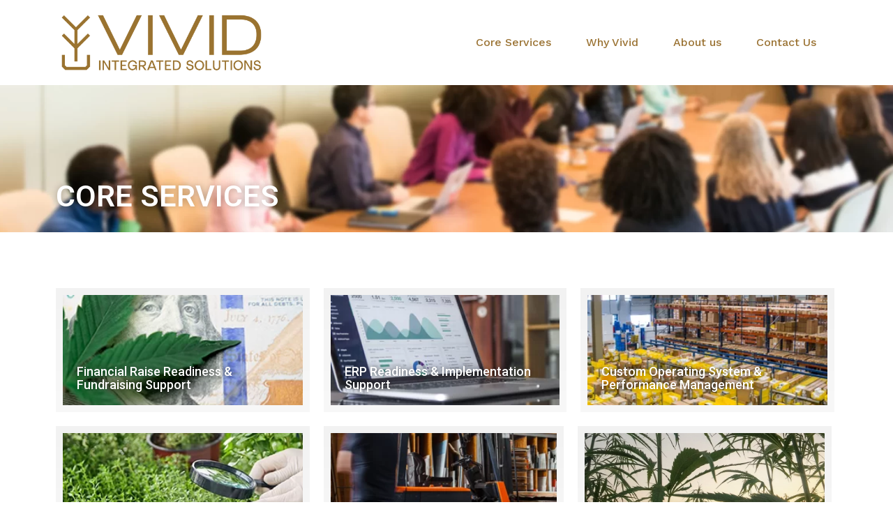

--- FILE ---
content_type: text/html; charset=UTF-8
request_url: https://www.vividintegratedsolutions.com/core-services/
body_size: 7379
content:
<!doctype html><html lang="en-US"><head><meta charset="UTF-8"><meta name="viewport" content="width=device-width, initial-scale=1"><link rel="profile" href="https://gmpg.org/xfn/11"><link media="all" href="https://www.vividintegratedsolutions.com/wp-content/cache/autoptimize/css/autoptimize_07528b7c3395614cfeddf90df7e573d2.css" rel="stylesheet" /><title>Core Services &#8211; Vivid Integrated Solutions, LLC</title><meta name='robots' content='max-image-preview:large' /><link rel='dns-prefetch' href='//www.google.com' /><link rel="alternate" type="application/rss+xml" title="Vivid Integrated Solutions, LLC &raquo; Feed" href="https://www.vividintegratedsolutions.com/feed/" /><link rel="alternate" type="application/rss+xml" title="Vivid Integrated Solutions, LLC &raquo; Comments Feed" href="https://www.vividintegratedsolutions.com/comments/feed/" /> <script type="text/javascript">window._wpemojiSettings = {"baseUrl":"https:\/\/s.w.org\/images\/core\/emoji\/15.0.3\/72x72\/","ext":".png","svgUrl":"https:\/\/s.w.org\/images\/core\/emoji\/15.0.3\/svg\/","svgExt":".svg","source":{"concatemoji":"https:\/\/www.vividintegratedsolutions.com\/wp-includes\/js\/wp-emoji-release.min.js?ver=6.7.1"}};
/*! This file is auto-generated */
!function(i,n){var o,s,e;function c(e){try{var t={supportTests:e,timestamp:(new Date).valueOf()};sessionStorage.setItem(o,JSON.stringify(t))}catch(e){}}function p(e,t,n){e.clearRect(0,0,e.canvas.width,e.canvas.height),e.fillText(t,0,0);var t=new Uint32Array(e.getImageData(0,0,e.canvas.width,e.canvas.height).data),r=(e.clearRect(0,0,e.canvas.width,e.canvas.height),e.fillText(n,0,0),new Uint32Array(e.getImageData(0,0,e.canvas.width,e.canvas.height).data));return t.every(function(e,t){return e===r[t]})}function u(e,t,n){switch(t){case"flag":return n(e,"\ud83c\udff3\ufe0f\u200d\u26a7\ufe0f","\ud83c\udff3\ufe0f\u200b\u26a7\ufe0f")?!1:!n(e,"\ud83c\uddfa\ud83c\uddf3","\ud83c\uddfa\u200b\ud83c\uddf3")&&!n(e,"\ud83c\udff4\udb40\udc67\udb40\udc62\udb40\udc65\udb40\udc6e\udb40\udc67\udb40\udc7f","\ud83c\udff4\u200b\udb40\udc67\u200b\udb40\udc62\u200b\udb40\udc65\u200b\udb40\udc6e\u200b\udb40\udc67\u200b\udb40\udc7f");case"emoji":return!n(e,"\ud83d\udc26\u200d\u2b1b","\ud83d\udc26\u200b\u2b1b")}return!1}function f(e,t,n){var r="undefined"!=typeof WorkerGlobalScope&&self instanceof WorkerGlobalScope?new OffscreenCanvas(300,150):i.createElement("canvas"),a=r.getContext("2d",{willReadFrequently:!0}),o=(a.textBaseline="top",a.font="600 32px Arial",{});return e.forEach(function(e){o[e]=t(a,e,n)}),o}function t(e){var t=i.createElement("script");t.src=e,t.defer=!0,i.head.appendChild(t)}"undefined"!=typeof Promise&&(o="wpEmojiSettingsSupports",s=["flag","emoji"],n.supports={everything:!0,everythingExceptFlag:!0},e=new Promise(function(e){i.addEventListener("DOMContentLoaded",e,{once:!0})}),new Promise(function(t){var n=function(){try{var e=JSON.parse(sessionStorage.getItem(o));if("object"==typeof e&&"number"==typeof e.timestamp&&(new Date).valueOf()<e.timestamp+604800&&"object"==typeof e.supportTests)return e.supportTests}catch(e){}return null}();if(!n){if("undefined"!=typeof Worker&&"undefined"!=typeof OffscreenCanvas&&"undefined"!=typeof URL&&URL.createObjectURL&&"undefined"!=typeof Blob)try{var e="postMessage("+f.toString()+"("+[JSON.stringify(s),u.toString(),p.toString()].join(",")+"));",r=new Blob([e],{type:"text/javascript"}),a=new Worker(URL.createObjectURL(r),{name:"wpTestEmojiSupports"});return void(a.onmessage=function(e){c(n=e.data),a.terminate(),t(n)})}catch(e){}c(n=f(s,u,p))}t(n)}).then(function(e){for(var t in e)n.supports[t]=e[t],n.supports.everything=n.supports.everything&&n.supports[t],"flag"!==t&&(n.supports.everythingExceptFlag=n.supports.everythingExceptFlag&&n.supports[t]);n.supports.everythingExceptFlag=n.supports.everythingExceptFlag&&!n.supports.flag,n.DOMReady=!1,n.readyCallback=function(){n.DOMReady=!0}}).then(function(){return e}).then(function(){var e;n.supports.everything||(n.readyCallback(),(e=n.source||{}).concatemoji?t(e.concatemoji):e.wpemoji&&e.twemoji&&(t(e.twemoji),t(e.wpemoji)))}))}((window,document),window._wpemojiSettings);</script> <link rel='stylesheet' id='elementor-post-11-css' href='https://www.vividintegratedsolutions.com/wp-content/cache/autoptimize/css/autoptimize_single_0b5035b4744f52cf6b35d3b25030cfba.css?ver=1735832589' type='text/css' media='all' /><link rel='stylesheet' id='elementor-post-1088-css' href='https://www.vividintegratedsolutions.com/wp-content/cache/autoptimize/css/autoptimize_single_cbd6b70d2a48fbc76da071eef314dfff.css?ver=1735927793' type='text/css' media='all' /><link rel='stylesheet' id='google-fonts-1-css' href='https://fonts.googleapis.com/css?family=Roboto%3A100%2C100italic%2C200%2C200italic%2C300%2C300italic%2C400%2C400italic%2C500%2C500italic%2C600%2C600italic%2C700%2C700italic%2C800%2C800italic%2C900%2C900italic%7CRoboto+Slab%3A100%2C100italic%2C200%2C200italic%2C300%2C300italic%2C400%2C400italic%2C500%2C500italic%2C600%2C600italic%2C700%2C700italic%2C800%2C800italic%2C900%2C900italic%7CWork+Sans%3A100%2C100italic%2C200%2C200italic%2C300%2C300italic%2C400%2C400italic%2C500%2C500italic%2C600%2C600italic%2C700%2C700italic%2C800%2C800italic%2C900%2C900italic&#038;display=auto&#038;ver=6.7.1' type='text/css' media='all' /><link rel="preconnect" href="https://fonts.gstatic.com/" crossorigin><link rel="https://api.w.org/" href="https://www.vividintegratedsolutions.com/wp-json/" /><link rel="alternate" title="JSON" type="application/json" href="https://www.vividintegratedsolutions.com/wp-json/wp/v2/pages/1088" /><link rel="EditURI" type="application/rsd+xml" title="RSD" href="https://www.vividintegratedsolutions.com/xmlrpc.php?rsd" /><meta name="generator" content="WordPress 6.7.1" /><link rel="canonical" href="https://www.vividintegratedsolutions.com/core-services/" /><link rel='shortlink' href='https://www.vividintegratedsolutions.com/?p=1088' /><link rel="alternate" title="oEmbed (JSON)" type="application/json+oembed" href="https://www.vividintegratedsolutions.com/wp-json/oembed/1.0/embed?url=https%3A%2F%2Fwww.vividintegratedsolutions.com%2Fcore-services%2F" /><link rel="alternate" title="oEmbed (XML)" type="text/xml+oembed" href="https://www.vividintegratedsolutions.com/wp-json/oembed/1.0/embed?url=https%3A%2F%2Fwww.vividintegratedsolutions.com%2Fcore-services%2F&#038;format=xml" /><link rel="icon" href="https://www.vividintegratedsolutions.com/wp-content/uploads/2023/01/cropped-icon4-32x32.png" sizes="32x32" /><link rel="icon" href="https://www.vividintegratedsolutions.com/wp-content/uploads/2023/01/cropped-icon4-192x192.png" sizes="192x192" /><link rel="apple-touch-icon" href="https://www.vividintegratedsolutions.com/wp-content/uploads/2023/01/cropped-icon4-180x180.png" /><meta name="msapplication-TileImage" content="https://www.vividintegratedsolutions.com/wp-content/uploads/2023/01/cropped-icon4-270x270.png" /></head><body data-rsssl=1 class="page-template page-template-page-templates page-template-template_page-builder page-template-page-templatestemplate_page-builder-php page page-id-1088 wp-custom-logo menuStyle1 menuContained sticky-header elementor-default elementor-kit-11 elementor-page elementor-page-1088"><div id="page" class="site"> <a class="skip-link screen-reader-text" href="#content">Skip to content</a><header id="masthead" class="site-header"><div class="container"><div class="row"><div class="site-branding col-md-4 col-sm-6 col-9"> <a href="https://www.vividintegratedsolutions.com/" class="custom-logo-link" rel="home"><img width="1200" height="350" src="https://www.vividintegratedsolutions.com/wp-content/uploads/2023/01/header-logo-bronze2.png" class="custom-logo" alt="Vivid Integrated Solutions Logo" decoding="async" fetchpriority="high" srcset="https://www.vividintegratedsolutions.com/wp-content/uploads/2023/01/header-logo-bronze2.png 1200w, https://www.vividintegratedsolutions.com/wp-content/uploads/2023/01/header-logo-bronze2-300x88.png 300w, https://www.vividintegratedsolutions.com/wp-content/uploads/2023/01/header-logo-bronze2-1024x299.png 1024w, https://www.vividintegratedsolutions.com/wp-content/uploads/2023/01/header-logo-bronze2-768x224.png 768w, https://www.vividintegratedsolutions.com/wp-content/uploads/2023/01/header-logo-bronze2-720x210.png 720w" sizes="(max-width: 1200px) 100vw, 1200px" /></a></div><div class="header-mobile-menu col-md-8 col-sm-6 col-3"> <button class="mobile-menu-toggle" aria-controls="primary-menu"> <span class="mobile-menu-toggle_lines"></span> <span class="sr-only">Toggle mobile menu</span> </button></div><div class="d-flex justify-content-end col-md-8"><nav id="site-navigation" class="main-navigation"><div class="menu-main-container"><ul id="primary-menu" class="menu"><li id="menu-item-1066" class="menu-item menu-item-type-custom menu-item-object-custom menu-item-1066"><a href="https://vividintegratedsolutions.com/core-services">Core Services</a></li><li id="menu-item-1203" class="menu-item menu-item-type-post_type menu-item-object-page menu-item-1203"><a href="https://www.vividintegratedsolutions.com/why-vivid/">Why Vivid</a></li><li id="menu-item-1044" class="menu-item menu-item-type-post_type menu-item-object-page menu-item-1044"><a href="https://www.vividintegratedsolutions.com/about-us/">About us</a></li><li id="menu-item-1045" class="menu-item menu-item-type-post_type menu-item-object-page menu-item-1045"><a href="https://www.vividintegratedsolutions.com/contact-us/">Contact Us</a></li></ul></div></nav></div></div></div></header><div id="content" class="site-content"><div id="primary" class="content-area"><main id="main" class="site-main" role="main"><div data-elementor-type="wp-page" data-elementor-id="1088" class="elementor elementor-1088"><div class="elementor-inner"><div class="elementor-section-wrap"><section class="elementor-section elementor-top-section elementor-element elementor-element-1dc06941 elementor-section-boxed elementor-section-height-default elementor-section-height-default" data-id="1dc06941" data-element_type="section" data-settings="{&quot;background_background&quot;:&quot;classic&quot;}"><div class="elementor-container elementor-column-gap-default"><div class="elementor-row"><div class="elementor-column elementor-col-100 elementor-top-column elementor-element elementor-element-7dff98f7" data-id="7dff98f7" data-element_type="column"><div class="elementor-column-wrap elementor-element-populated"><div class="elementor-widget-wrap"><div class="elementor-element elementor-element-65f0c7f5 animated-slow elementor-invisible elementor-widget elementor-widget-heading" data-id="65f0c7f5" data-element_type="widget" data-settings="{&quot;_animation&quot;:&quot;fadeInLeft&quot;}" data-widget_type="heading.default"><div class="elementor-widget-container"><h2 class="elementor-heading-title elementor-size-default">Core Services</h2></div></div></div></div></div></div></div></section><section class="elementor-section elementor-top-section elementor-element elementor-element-4142e7c elementor-section-boxed elementor-section-height-default elementor-section-height-default" data-id="4142e7c" data-element_type="section"><div class="elementor-container elementor-column-gap-default"><div class="elementor-row"><div class="elementor-column elementor-col-100 elementor-top-column elementor-element elementor-element-b6e58cd" data-id="b6e58cd" data-element_type="column"><div class="elementor-column-wrap elementor-element-populated"><div class="elementor-widget-wrap"><div class="elementor-element elementor-element-3b44844 elementor-widget elementor-widget-spacer" data-id="3b44844" data-element_type="widget" data-widget_type="spacer.default"><div class="elementor-widget-container"><div class="elementor-spacer"><div class="elementor-spacer-inner"></div></div></div></div></div></div></div></div></div></section><section class="elementor-section elementor-top-section elementor-element elementor-element-0120e33 elementor-section-boxed elementor-section-height-default elementor-section-height-default" data-id="0120e33" data-element_type="section"><div class="elementor-container elementor-column-gap-default"><div class="elementor-row"><div class="elementor-column elementor-col-33 elementor-top-column elementor-element elementor-element-fc2e5cb" data-id="fc2e5cb" data-element_type="column" data-settings="{&quot;background_background&quot;:&quot;gradient&quot;}"><div class="elementor-column-wrap elementor-element-populated"><div class="elementor-widget-wrap"><div class="elementor-element elementor-element-d99871e elementor-widget elementor-widget-heading" data-id="d99871e" data-element_type="widget" data-widget_type="heading.default"><div class="elementor-widget-container"><h2 class="elementor-heading-title elementor-size-default"><a href="https://www.vividintegratedsolutions.com/core-finance/">Financial Raise Readiness & Fundraising Support</a></h2></div></div></div></div></div><div class="elementor-column elementor-col-33 elementor-top-column elementor-element elementor-element-abe0001" data-id="abe0001" data-element_type="column" data-settings="{&quot;background_background&quot;:&quot;gradient&quot;}"><div class="elementor-column-wrap elementor-element-populated"><div class="elementor-widget-wrap"><div class="elementor-element elementor-element-b8e7c35 elementor-widget elementor-widget-heading" data-id="b8e7c35" data-element_type="widget" data-widget_type="heading.default"><div class="elementor-widget-container"><h2 class="elementor-heading-title elementor-size-default"><a href="https://www.vividintegratedsolutions.com/core-erp/">ERP Readiness & Implementation Support</a></h2></div></div></div></div></div><div class="elementor-column elementor-col-33 elementor-top-column elementor-element elementor-element-0886392" data-id="0886392" data-element_type="column" data-settings="{&quot;background_background&quot;:&quot;gradient&quot;}"><div class="elementor-column-wrap elementor-element-populated"><div class="elementor-widget-wrap"><div class="elementor-element elementor-element-e28a2f9 elementor-widget elementor-widget-heading" data-id="e28a2f9" data-element_type="widget" data-widget_type="heading.default"><div class="elementor-widget-container"><h2 class="elementor-heading-title elementor-size-default"><a href="https://www.vividintegratedsolutions.com/core-os-performance/">Custom Operating System & Performance Management </a></h2></div></div></div></div></div></div></div></section><section class="elementor-section elementor-top-section elementor-element elementor-element-942b539 elementor-section-boxed elementor-section-height-default elementor-section-height-default" data-id="942b539" data-element_type="section"><div class="elementor-container elementor-column-gap-default"><div class="elementor-row"><div class="elementor-column elementor-col-33 elementor-top-column elementor-element elementor-element-9b3230b" data-id="9b3230b" data-element_type="column" data-settings="{&quot;background_background&quot;:&quot;gradient&quot;}"><div class="elementor-column-wrap elementor-element-populated"><div class="elementor-widget-wrap"><div class="elementor-element elementor-element-0e7ec80 elementor-widget elementor-widget-heading" data-id="0e7ec80" data-element_type="widget" data-widget_type="heading.default"><div class="elementor-widget-container"><h2 class="elementor-heading-title elementor-size-default"><a href="https://www.vividintegratedsolutions.com/core-quality-management">Quality Management System Design and Implementation</a></h2></div></div></div></div></div><div class="elementor-column elementor-col-33 elementor-top-column elementor-element elementor-element-cd0575a" data-id="cd0575a" data-element_type="column" data-settings="{&quot;background_background&quot;:&quot;gradient&quot;}"><div class="elementor-column-wrap elementor-element-populated"><div class="elementor-widget-wrap"><div class="elementor-element elementor-element-4337300 elementor-widget elementor-widget-heading" data-id="4337300" data-element_type="widget" data-widget_type="heading.default"><div class="elementor-widget-container"><h2 class="elementor-heading-title elementor-size-default"><a href="https://www.vividintegratedsolutions.com/core-manufacturing">Manufacturing Optimization & Audit Readiness </a></h2></div></div></div></div></div><div class="elementor-column elementor-col-33 elementor-top-column elementor-element elementor-element-de01014" data-id="de01014" data-element_type="column" data-settings="{&quot;background_background&quot;:&quot;gradient&quot;}"><div class="elementor-column-wrap elementor-element-populated"><div class="elementor-widget-wrap"><div class="elementor-element elementor-element-c8b86e1 elementor-widget elementor-widget-heading" data-id="c8b86e1" data-element_type="widget" data-widget_type="heading.default"><div class="elementor-widget-container"><h2 class="elementor-heading-title elementor-size-default"><a href="https://www.vividintegratedsolutions.com/core-gotomarket">Go-to-Market Support</a></h2></div></div></div></div></div></div></div></section><section class="elementor-section elementor-top-section elementor-element elementor-element-f7aeea2 elementor-section-boxed elementor-section-height-default elementor-section-height-default" data-id="f7aeea2" data-element_type="section"><div class="elementor-container elementor-column-gap-default"><div class="elementor-row"><div class="elementor-column elementor-col-100 elementor-top-column elementor-element elementor-element-a91810e" data-id="a91810e" data-element_type="column"><div class="elementor-column-wrap elementor-element-populated"><div class="elementor-widget-wrap"><div class="elementor-element elementor-element-94fc42e elementor-widget elementor-widget-spacer" data-id="94fc42e" data-element_type="widget" data-widget_type="spacer.default"><div class="elementor-widget-container"><div class="elementor-spacer"><div class="elementor-spacer-inner"></div></div></div></div></div></div></div></div></div></section><section class="elementor-section elementor-top-section elementor-element elementor-element-5ff7f4f5 elementor-section-boxed elementor-section-height-default elementor-section-height-default" data-id="5ff7f4f5" data-element_type="section"><div class="elementor-container elementor-column-gap-default"><div class="elementor-row"><div class="elementor-column elementor-col-100 elementor-top-column elementor-element elementor-element-57266cd1" data-id="57266cd1" data-element_type="column"><div class="elementor-column-wrap elementor-element-populated"><div class="elementor-widget-wrap"><div class="elementor-element elementor-element-2deb10f5 animated-slow elementor-invisible elementor-widget elementor-widget-heading" data-id="2deb10f5" data-element_type="widget" data-settings="{&quot;_animation&quot;:&quot;zoomIn&quot;,&quot;_animation_delay&quot;:250}" data-widget_type="heading.default"><div class="elementor-widget-container"><h2 class="elementor-heading-title elementor-size-default">We're Here To Accelerate the financial &amp; operational <br>maturity of your business.</h2></div></div><div class="elementor-element elementor-element-77d91632 elementor-align-center animated-slow elementor-invisible elementor-widget elementor-widget-button" data-id="77d91632" data-element_type="widget" data-settings="{&quot;_animation&quot;:&quot;zoomIn&quot;}" data-widget_type="button.default"><div class="elementor-widget-container"><div class="elementor-button-wrapper"> <a href="https://www.vividintegratedsolutions.com/contact-us/" class="elementor-button-link elementor-button elementor-size-xs elementor-animation-pulse-grow" role="button"> <span class="elementor-button-content-wrapper"> <span class="elementor-button-text">Let's discuss your project</span> </span> </a></div></div></div><div class="elementor-element elementor-element-2f09a588 elementor-widget elementor-widget-spacer" data-id="2f09a588" data-element_type="widget" data-widget_type="spacer.default"><div class="elementor-widget-container"><div class="elementor-spacer"><div class="elementor-spacer-inner"></div></div></div></div></div></div></div></div></div></section></div></div></div></main></div></div><div id="sidebar-footer" class="footer-widgets" role="complementary"><div class="container"><div class="row"><div class="sidebar-column col-md-3"><section id="media_image-3" class="widget widget_media_image"><a href="https://www.vividintegratedsolutions.com/"><img width="300" height="86" src="https://www.vividintegratedsolutions.com/wp-content/uploads/2019/12/Vivid_Logo_Bronze-300x86.png" class="image wp-image-738  attachment-medium size-medium" alt="" style="max-width: 100%; height: auto;" decoding="async" loading="lazy" srcset="https://www.vividintegratedsolutions.com/wp-content/uploads/2019/12/Vivid_Logo_Bronze-300x86.png 300w, https://www.vividintegratedsolutions.com/wp-content/uploads/2019/12/Vivid_Logo_Bronze-1024x292.png 1024w, https://www.vividintegratedsolutions.com/wp-content/uploads/2019/12/Vivid_Logo_Bronze-768x219.png 768w, https://www.vividintegratedsolutions.com/wp-content/uploads/2019/12/Vivid_Logo_Bronze-1536x438.png 1536w, https://www.vividintegratedsolutions.com/wp-content/uploads/2019/12/Vivid_Logo_Bronze-2048x584.png 2048w, https://www.vividintegratedsolutions.com/wp-content/uploads/2019/12/Vivid_Logo_Bronze-e1673657365544.png 200w" sizes="auto, (max-width: 300px) 100vw, 300px" /></a></section><section id="custom_html-3" class="widget_text widget widget_custom_html"><div class="textwidget custom-html-widget"><p style="margin-top:20px"> © Copyright 2020 Vivid Integrated Solutions, LLC <br/> All rights reserved.</p></div></section></div><div class="sidebar-column col-md-3"><section id="nav_menu-3" class="widget widget_nav_menu"><h3 class="widget-title">Where to:</h3><div class="menu-main-container"><ul id="menu-main" class="menu"><li class="menu-item menu-item-type-custom menu-item-object-custom menu-item-1066"><a href="https://vividintegratedsolutions.com/core-services">Core Services</a></li><li class="menu-item menu-item-type-post_type menu-item-object-page menu-item-1203"><a href="https://www.vividintegratedsolutions.com/why-vivid/">Why Vivid</a></li><li class="menu-item menu-item-type-post_type menu-item-object-page menu-item-1044"><a href="https://www.vividintegratedsolutions.com/about-us/">About us</a></li><li class="menu-item menu-item-type-post_type menu-item-object-page menu-item-1045"><a href="https://www.vividintegratedsolutions.com/contact-us/">Contact Us</a></li></ul></div></section></div><div class="sidebar-column col-md-3"><section id="nav_menu-4" class="widget widget_nav_menu"><h3 class="widget-title">Legal:</h3><div class="menu-footer-2-container"><ul id="menu-footer-2" class="menu"><li id="menu-item-864" class="menu-item menu-item-type-custom menu-item-object-custom menu-item-864"><a rel="privacy-policy" href="https://www.vividintegratedsolutions.com/privacy-policy-2/">Privacy Policy</a></li></ul></div></section></div><div class="sidebar-column col-md-3"><section id="custom_html-4" class="widget_text widget widget_custom_html"><h3 class="widget-title">Contact Us:</h3><div class="textwidget custom-html-widget"><h3 style="font-size: 20px; color: #595959"> <a href="tel:1-323-305-4079">‪(323) 305-4097‬</a></h3> <a href = "mailto: info@vividexperts.com">info@vividexperts.com</a> <br/><br/> CA, CO, NJ, NV</div></section></div></div></div></div><footer id="colophon" class="site-footer"><div class="container"><div class="row"><div class="site-info col-md-12"> <a href="https://wordpress.org/">Proudly powered by WordPress</a> <span class="sep"> | </span> Theme: <a href="https://athemes.com/theme/airi" rel="nofollow">Airi</a> by aThemes.</div></div></div></footer></div> <script type="text/javascript" id="contact-form-7-js-extra">var wpcf7 = {"api":{"root":"https:\/\/www.vividintegratedsolutions.com\/wp-json\/","namespace":"contact-form-7\/v1"},"cached":"1"};</script> <script type="text/javascript" src="https://www.google.com/recaptcha/api.js?render=6LeonT4aAAAAALt3wM34CcP8r83ttgokBqwsgluC&amp;ver=3.0" id="google-recaptcha-js"></script> <script type="text/javascript" src="https://www.vividintegratedsolutions.com/wp-includes/js/dist/vendor/wp-polyfill.min.js?ver=3.15.0" id="wp-polyfill-js"></script> <script type="text/javascript" id="wpcf7-recaptcha-js-extra">var wpcf7_recaptcha = {"sitekey":"6LeonT4aAAAAALt3wM34CcP8r83ttgokBqwsgluC","actions":{"homepage":"homepage","contactform":"contactform"}};</script> <script type="text/javascript" id="elementor-frontend-js-before">var elementorFrontendConfig = {"environmentMode":{"edit":false,"wpPreview":false,"isScriptDebug":false},"i18n":{"shareOnFacebook":"Share on Facebook","shareOnTwitter":"Share on Twitter","pinIt":"Pin it","download":"Download","downloadImage":"Download image","fullscreen":"Fullscreen","zoom":"Zoom","share":"Share","playVideo":"Play Video","previous":"Previous","next":"Next","close":"Close"},"is_rtl":false,"breakpoints":{"xs":0,"sm":480,"md":768,"lg":1025,"xl":1440,"xxl":1600},"responsive":{"breakpoints":{"mobile":{"label":"Mobile","value":767,"default_value":767,"direction":"max","is_enabled":true},"mobile_extra":{"label":"Mobile Extra","value":880,"default_value":880,"direction":"max","is_enabled":false},"tablet":{"label":"Tablet","value":1024,"default_value":1024,"direction":"max","is_enabled":true},"tablet_extra":{"label":"Tablet Extra","value":1200,"default_value":1200,"direction":"max","is_enabled":false},"laptop":{"label":"Laptop","value":1366,"default_value":1366,"direction":"max","is_enabled":false},"widescreen":{"label":"Widescreen","value":2400,"default_value":2400,"direction":"min","is_enabled":false}}},"version":"3.9.0","is_static":false,"experimentalFeatures":{"e_import_export":true,"e_hidden_wordpress_widgets":true,"landing-pages":true,"elements-color-picker":true,"favorite-widgets":true,"admin-top-bar":true,"kit-elements-defaults":true},"urls":{"assets":"https:\/\/www.vividintegratedsolutions.com\/wp-content\/plugins\/elementor\/assets\/"},"settings":{"page":[],"editorPreferences":[]},"kit":{"active_breakpoints":["viewport_mobile","viewport_tablet"],"global_image_lightbox":"yes","lightbox_enable_counter":"yes","lightbox_enable_fullscreen":"yes","lightbox_enable_zoom":"yes","lightbox_enable_share":"yes","lightbox_title_src":"title","lightbox_description_src":"description"},"post":{"id":1088,"title":"Core%20Services%20%E2%80%93%20Vivid%20Integrated%20Solutions%2C%20LLC","excerpt":"","featuredImage":false}};</script> <script defer src="https://www.vividintegratedsolutions.com/wp-content/cache/autoptimize/js/autoptimize_5304eb106f2d8e1da8ce6f590082c645.js"></script></body></html>

<!-- Page cached by LiteSpeed Cache 7.6.2 on 2026-01-21 09:34:58 -->

--- FILE ---
content_type: text/html; charset=utf-8
request_url: https://www.google.com/recaptcha/api2/anchor?ar=1&k=6LeonT4aAAAAALt3wM34CcP8r83ttgokBqwsgluC&co=aHR0cHM6Ly93d3cudml2aWRpbnRlZ3JhdGVkc29sdXRpb25zLmNvbTo0NDM.&hl=en&v=N67nZn4AqZkNcbeMu4prBgzg&size=invisible&anchor-ms=20000&execute-ms=30000&cb=8oparqaqow39
body_size: 48668
content:
<!DOCTYPE HTML><html dir="ltr" lang="en"><head><meta http-equiv="Content-Type" content="text/html; charset=UTF-8">
<meta http-equiv="X-UA-Compatible" content="IE=edge">
<title>reCAPTCHA</title>
<style type="text/css">
/* cyrillic-ext */
@font-face {
  font-family: 'Roboto';
  font-style: normal;
  font-weight: 400;
  font-stretch: 100%;
  src: url(//fonts.gstatic.com/s/roboto/v48/KFO7CnqEu92Fr1ME7kSn66aGLdTylUAMa3GUBHMdazTgWw.woff2) format('woff2');
  unicode-range: U+0460-052F, U+1C80-1C8A, U+20B4, U+2DE0-2DFF, U+A640-A69F, U+FE2E-FE2F;
}
/* cyrillic */
@font-face {
  font-family: 'Roboto';
  font-style: normal;
  font-weight: 400;
  font-stretch: 100%;
  src: url(//fonts.gstatic.com/s/roboto/v48/KFO7CnqEu92Fr1ME7kSn66aGLdTylUAMa3iUBHMdazTgWw.woff2) format('woff2');
  unicode-range: U+0301, U+0400-045F, U+0490-0491, U+04B0-04B1, U+2116;
}
/* greek-ext */
@font-face {
  font-family: 'Roboto';
  font-style: normal;
  font-weight: 400;
  font-stretch: 100%;
  src: url(//fonts.gstatic.com/s/roboto/v48/KFO7CnqEu92Fr1ME7kSn66aGLdTylUAMa3CUBHMdazTgWw.woff2) format('woff2');
  unicode-range: U+1F00-1FFF;
}
/* greek */
@font-face {
  font-family: 'Roboto';
  font-style: normal;
  font-weight: 400;
  font-stretch: 100%;
  src: url(//fonts.gstatic.com/s/roboto/v48/KFO7CnqEu92Fr1ME7kSn66aGLdTylUAMa3-UBHMdazTgWw.woff2) format('woff2');
  unicode-range: U+0370-0377, U+037A-037F, U+0384-038A, U+038C, U+038E-03A1, U+03A3-03FF;
}
/* math */
@font-face {
  font-family: 'Roboto';
  font-style: normal;
  font-weight: 400;
  font-stretch: 100%;
  src: url(//fonts.gstatic.com/s/roboto/v48/KFO7CnqEu92Fr1ME7kSn66aGLdTylUAMawCUBHMdazTgWw.woff2) format('woff2');
  unicode-range: U+0302-0303, U+0305, U+0307-0308, U+0310, U+0312, U+0315, U+031A, U+0326-0327, U+032C, U+032F-0330, U+0332-0333, U+0338, U+033A, U+0346, U+034D, U+0391-03A1, U+03A3-03A9, U+03B1-03C9, U+03D1, U+03D5-03D6, U+03F0-03F1, U+03F4-03F5, U+2016-2017, U+2034-2038, U+203C, U+2040, U+2043, U+2047, U+2050, U+2057, U+205F, U+2070-2071, U+2074-208E, U+2090-209C, U+20D0-20DC, U+20E1, U+20E5-20EF, U+2100-2112, U+2114-2115, U+2117-2121, U+2123-214F, U+2190, U+2192, U+2194-21AE, U+21B0-21E5, U+21F1-21F2, U+21F4-2211, U+2213-2214, U+2216-22FF, U+2308-230B, U+2310, U+2319, U+231C-2321, U+2336-237A, U+237C, U+2395, U+239B-23B7, U+23D0, U+23DC-23E1, U+2474-2475, U+25AF, U+25B3, U+25B7, U+25BD, U+25C1, U+25CA, U+25CC, U+25FB, U+266D-266F, U+27C0-27FF, U+2900-2AFF, U+2B0E-2B11, U+2B30-2B4C, U+2BFE, U+3030, U+FF5B, U+FF5D, U+1D400-1D7FF, U+1EE00-1EEFF;
}
/* symbols */
@font-face {
  font-family: 'Roboto';
  font-style: normal;
  font-weight: 400;
  font-stretch: 100%;
  src: url(//fonts.gstatic.com/s/roboto/v48/KFO7CnqEu92Fr1ME7kSn66aGLdTylUAMaxKUBHMdazTgWw.woff2) format('woff2');
  unicode-range: U+0001-000C, U+000E-001F, U+007F-009F, U+20DD-20E0, U+20E2-20E4, U+2150-218F, U+2190, U+2192, U+2194-2199, U+21AF, U+21E6-21F0, U+21F3, U+2218-2219, U+2299, U+22C4-22C6, U+2300-243F, U+2440-244A, U+2460-24FF, U+25A0-27BF, U+2800-28FF, U+2921-2922, U+2981, U+29BF, U+29EB, U+2B00-2BFF, U+4DC0-4DFF, U+FFF9-FFFB, U+10140-1018E, U+10190-1019C, U+101A0, U+101D0-101FD, U+102E0-102FB, U+10E60-10E7E, U+1D2C0-1D2D3, U+1D2E0-1D37F, U+1F000-1F0FF, U+1F100-1F1AD, U+1F1E6-1F1FF, U+1F30D-1F30F, U+1F315, U+1F31C, U+1F31E, U+1F320-1F32C, U+1F336, U+1F378, U+1F37D, U+1F382, U+1F393-1F39F, U+1F3A7-1F3A8, U+1F3AC-1F3AF, U+1F3C2, U+1F3C4-1F3C6, U+1F3CA-1F3CE, U+1F3D4-1F3E0, U+1F3ED, U+1F3F1-1F3F3, U+1F3F5-1F3F7, U+1F408, U+1F415, U+1F41F, U+1F426, U+1F43F, U+1F441-1F442, U+1F444, U+1F446-1F449, U+1F44C-1F44E, U+1F453, U+1F46A, U+1F47D, U+1F4A3, U+1F4B0, U+1F4B3, U+1F4B9, U+1F4BB, U+1F4BF, U+1F4C8-1F4CB, U+1F4D6, U+1F4DA, U+1F4DF, U+1F4E3-1F4E6, U+1F4EA-1F4ED, U+1F4F7, U+1F4F9-1F4FB, U+1F4FD-1F4FE, U+1F503, U+1F507-1F50B, U+1F50D, U+1F512-1F513, U+1F53E-1F54A, U+1F54F-1F5FA, U+1F610, U+1F650-1F67F, U+1F687, U+1F68D, U+1F691, U+1F694, U+1F698, U+1F6AD, U+1F6B2, U+1F6B9-1F6BA, U+1F6BC, U+1F6C6-1F6CF, U+1F6D3-1F6D7, U+1F6E0-1F6EA, U+1F6F0-1F6F3, U+1F6F7-1F6FC, U+1F700-1F7FF, U+1F800-1F80B, U+1F810-1F847, U+1F850-1F859, U+1F860-1F887, U+1F890-1F8AD, U+1F8B0-1F8BB, U+1F8C0-1F8C1, U+1F900-1F90B, U+1F93B, U+1F946, U+1F984, U+1F996, U+1F9E9, U+1FA00-1FA6F, U+1FA70-1FA7C, U+1FA80-1FA89, U+1FA8F-1FAC6, U+1FACE-1FADC, U+1FADF-1FAE9, U+1FAF0-1FAF8, U+1FB00-1FBFF;
}
/* vietnamese */
@font-face {
  font-family: 'Roboto';
  font-style: normal;
  font-weight: 400;
  font-stretch: 100%;
  src: url(//fonts.gstatic.com/s/roboto/v48/KFO7CnqEu92Fr1ME7kSn66aGLdTylUAMa3OUBHMdazTgWw.woff2) format('woff2');
  unicode-range: U+0102-0103, U+0110-0111, U+0128-0129, U+0168-0169, U+01A0-01A1, U+01AF-01B0, U+0300-0301, U+0303-0304, U+0308-0309, U+0323, U+0329, U+1EA0-1EF9, U+20AB;
}
/* latin-ext */
@font-face {
  font-family: 'Roboto';
  font-style: normal;
  font-weight: 400;
  font-stretch: 100%;
  src: url(//fonts.gstatic.com/s/roboto/v48/KFO7CnqEu92Fr1ME7kSn66aGLdTylUAMa3KUBHMdazTgWw.woff2) format('woff2');
  unicode-range: U+0100-02BA, U+02BD-02C5, U+02C7-02CC, U+02CE-02D7, U+02DD-02FF, U+0304, U+0308, U+0329, U+1D00-1DBF, U+1E00-1E9F, U+1EF2-1EFF, U+2020, U+20A0-20AB, U+20AD-20C0, U+2113, U+2C60-2C7F, U+A720-A7FF;
}
/* latin */
@font-face {
  font-family: 'Roboto';
  font-style: normal;
  font-weight: 400;
  font-stretch: 100%;
  src: url(//fonts.gstatic.com/s/roboto/v48/KFO7CnqEu92Fr1ME7kSn66aGLdTylUAMa3yUBHMdazQ.woff2) format('woff2');
  unicode-range: U+0000-00FF, U+0131, U+0152-0153, U+02BB-02BC, U+02C6, U+02DA, U+02DC, U+0304, U+0308, U+0329, U+2000-206F, U+20AC, U+2122, U+2191, U+2193, U+2212, U+2215, U+FEFF, U+FFFD;
}
/* cyrillic-ext */
@font-face {
  font-family: 'Roboto';
  font-style: normal;
  font-weight: 500;
  font-stretch: 100%;
  src: url(//fonts.gstatic.com/s/roboto/v48/KFO7CnqEu92Fr1ME7kSn66aGLdTylUAMa3GUBHMdazTgWw.woff2) format('woff2');
  unicode-range: U+0460-052F, U+1C80-1C8A, U+20B4, U+2DE0-2DFF, U+A640-A69F, U+FE2E-FE2F;
}
/* cyrillic */
@font-face {
  font-family: 'Roboto';
  font-style: normal;
  font-weight: 500;
  font-stretch: 100%;
  src: url(//fonts.gstatic.com/s/roboto/v48/KFO7CnqEu92Fr1ME7kSn66aGLdTylUAMa3iUBHMdazTgWw.woff2) format('woff2');
  unicode-range: U+0301, U+0400-045F, U+0490-0491, U+04B0-04B1, U+2116;
}
/* greek-ext */
@font-face {
  font-family: 'Roboto';
  font-style: normal;
  font-weight: 500;
  font-stretch: 100%;
  src: url(//fonts.gstatic.com/s/roboto/v48/KFO7CnqEu92Fr1ME7kSn66aGLdTylUAMa3CUBHMdazTgWw.woff2) format('woff2');
  unicode-range: U+1F00-1FFF;
}
/* greek */
@font-face {
  font-family: 'Roboto';
  font-style: normal;
  font-weight: 500;
  font-stretch: 100%;
  src: url(//fonts.gstatic.com/s/roboto/v48/KFO7CnqEu92Fr1ME7kSn66aGLdTylUAMa3-UBHMdazTgWw.woff2) format('woff2');
  unicode-range: U+0370-0377, U+037A-037F, U+0384-038A, U+038C, U+038E-03A1, U+03A3-03FF;
}
/* math */
@font-face {
  font-family: 'Roboto';
  font-style: normal;
  font-weight: 500;
  font-stretch: 100%;
  src: url(//fonts.gstatic.com/s/roboto/v48/KFO7CnqEu92Fr1ME7kSn66aGLdTylUAMawCUBHMdazTgWw.woff2) format('woff2');
  unicode-range: U+0302-0303, U+0305, U+0307-0308, U+0310, U+0312, U+0315, U+031A, U+0326-0327, U+032C, U+032F-0330, U+0332-0333, U+0338, U+033A, U+0346, U+034D, U+0391-03A1, U+03A3-03A9, U+03B1-03C9, U+03D1, U+03D5-03D6, U+03F0-03F1, U+03F4-03F5, U+2016-2017, U+2034-2038, U+203C, U+2040, U+2043, U+2047, U+2050, U+2057, U+205F, U+2070-2071, U+2074-208E, U+2090-209C, U+20D0-20DC, U+20E1, U+20E5-20EF, U+2100-2112, U+2114-2115, U+2117-2121, U+2123-214F, U+2190, U+2192, U+2194-21AE, U+21B0-21E5, U+21F1-21F2, U+21F4-2211, U+2213-2214, U+2216-22FF, U+2308-230B, U+2310, U+2319, U+231C-2321, U+2336-237A, U+237C, U+2395, U+239B-23B7, U+23D0, U+23DC-23E1, U+2474-2475, U+25AF, U+25B3, U+25B7, U+25BD, U+25C1, U+25CA, U+25CC, U+25FB, U+266D-266F, U+27C0-27FF, U+2900-2AFF, U+2B0E-2B11, U+2B30-2B4C, U+2BFE, U+3030, U+FF5B, U+FF5D, U+1D400-1D7FF, U+1EE00-1EEFF;
}
/* symbols */
@font-face {
  font-family: 'Roboto';
  font-style: normal;
  font-weight: 500;
  font-stretch: 100%;
  src: url(//fonts.gstatic.com/s/roboto/v48/KFO7CnqEu92Fr1ME7kSn66aGLdTylUAMaxKUBHMdazTgWw.woff2) format('woff2');
  unicode-range: U+0001-000C, U+000E-001F, U+007F-009F, U+20DD-20E0, U+20E2-20E4, U+2150-218F, U+2190, U+2192, U+2194-2199, U+21AF, U+21E6-21F0, U+21F3, U+2218-2219, U+2299, U+22C4-22C6, U+2300-243F, U+2440-244A, U+2460-24FF, U+25A0-27BF, U+2800-28FF, U+2921-2922, U+2981, U+29BF, U+29EB, U+2B00-2BFF, U+4DC0-4DFF, U+FFF9-FFFB, U+10140-1018E, U+10190-1019C, U+101A0, U+101D0-101FD, U+102E0-102FB, U+10E60-10E7E, U+1D2C0-1D2D3, U+1D2E0-1D37F, U+1F000-1F0FF, U+1F100-1F1AD, U+1F1E6-1F1FF, U+1F30D-1F30F, U+1F315, U+1F31C, U+1F31E, U+1F320-1F32C, U+1F336, U+1F378, U+1F37D, U+1F382, U+1F393-1F39F, U+1F3A7-1F3A8, U+1F3AC-1F3AF, U+1F3C2, U+1F3C4-1F3C6, U+1F3CA-1F3CE, U+1F3D4-1F3E0, U+1F3ED, U+1F3F1-1F3F3, U+1F3F5-1F3F7, U+1F408, U+1F415, U+1F41F, U+1F426, U+1F43F, U+1F441-1F442, U+1F444, U+1F446-1F449, U+1F44C-1F44E, U+1F453, U+1F46A, U+1F47D, U+1F4A3, U+1F4B0, U+1F4B3, U+1F4B9, U+1F4BB, U+1F4BF, U+1F4C8-1F4CB, U+1F4D6, U+1F4DA, U+1F4DF, U+1F4E3-1F4E6, U+1F4EA-1F4ED, U+1F4F7, U+1F4F9-1F4FB, U+1F4FD-1F4FE, U+1F503, U+1F507-1F50B, U+1F50D, U+1F512-1F513, U+1F53E-1F54A, U+1F54F-1F5FA, U+1F610, U+1F650-1F67F, U+1F687, U+1F68D, U+1F691, U+1F694, U+1F698, U+1F6AD, U+1F6B2, U+1F6B9-1F6BA, U+1F6BC, U+1F6C6-1F6CF, U+1F6D3-1F6D7, U+1F6E0-1F6EA, U+1F6F0-1F6F3, U+1F6F7-1F6FC, U+1F700-1F7FF, U+1F800-1F80B, U+1F810-1F847, U+1F850-1F859, U+1F860-1F887, U+1F890-1F8AD, U+1F8B0-1F8BB, U+1F8C0-1F8C1, U+1F900-1F90B, U+1F93B, U+1F946, U+1F984, U+1F996, U+1F9E9, U+1FA00-1FA6F, U+1FA70-1FA7C, U+1FA80-1FA89, U+1FA8F-1FAC6, U+1FACE-1FADC, U+1FADF-1FAE9, U+1FAF0-1FAF8, U+1FB00-1FBFF;
}
/* vietnamese */
@font-face {
  font-family: 'Roboto';
  font-style: normal;
  font-weight: 500;
  font-stretch: 100%;
  src: url(//fonts.gstatic.com/s/roboto/v48/KFO7CnqEu92Fr1ME7kSn66aGLdTylUAMa3OUBHMdazTgWw.woff2) format('woff2');
  unicode-range: U+0102-0103, U+0110-0111, U+0128-0129, U+0168-0169, U+01A0-01A1, U+01AF-01B0, U+0300-0301, U+0303-0304, U+0308-0309, U+0323, U+0329, U+1EA0-1EF9, U+20AB;
}
/* latin-ext */
@font-face {
  font-family: 'Roboto';
  font-style: normal;
  font-weight: 500;
  font-stretch: 100%;
  src: url(//fonts.gstatic.com/s/roboto/v48/KFO7CnqEu92Fr1ME7kSn66aGLdTylUAMa3KUBHMdazTgWw.woff2) format('woff2');
  unicode-range: U+0100-02BA, U+02BD-02C5, U+02C7-02CC, U+02CE-02D7, U+02DD-02FF, U+0304, U+0308, U+0329, U+1D00-1DBF, U+1E00-1E9F, U+1EF2-1EFF, U+2020, U+20A0-20AB, U+20AD-20C0, U+2113, U+2C60-2C7F, U+A720-A7FF;
}
/* latin */
@font-face {
  font-family: 'Roboto';
  font-style: normal;
  font-weight: 500;
  font-stretch: 100%;
  src: url(//fonts.gstatic.com/s/roboto/v48/KFO7CnqEu92Fr1ME7kSn66aGLdTylUAMa3yUBHMdazQ.woff2) format('woff2');
  unicode-range: U+0000-00FF, U+0131, U+0152-0153, U+02BB-02BC, U+02C6, U+02DA, U+02DC, U+0304, U+0308, U+0329, U+2000-206F, U+20AC, U+2122, U+2191, U+2193, U+2212, U+2215, U+FEFF, U+FFFD;
}
/* cyrillic-ext */
@font-face {
  font-family: 'Roboto';
  font-style: normal;
  font-weight: 900;
  font-stretch: 100%;
  src: url(//fonts.gstatic.com/s/roboto/v48/KFO7CnqEu92Fr1ME7kSn66aGLdTylUAMa3GUBHMdazTgWw.woff2) format('woff2');
  unicode-range: U+0460-052F, U+1C80-1C8A, U+20B4, U+2DE0-2DFF, U+A640-A69F, U+FE2E-FE2F;
}
/* cyrillic */
@font-face {
  font-family: 'Roboto';
  font-style: normal;
  font-weight: 900;
  font-stretch: 100%;
  src: url(//fonts.gstatic.com/s/roboto/v48/KFO7CnqEu92Fr1ME7kSn66aGLdTylUAMa3iUBHMdazTgWw.woff2) format('woff2');
  unicode-range: U+0301, U+0400-045F, U+0490-0491, U+04B0-04B1, U+2116;
}
/* greek-ext */
@font-face {
  font-family: 'Roboto';
  font-style: normal;
  font-weight: 900;
  font-stretch: 100%;
  src: url(//fonts.gstatic.com/s/roboto/v48/KFO7CnqEu92Fr1ME7kSn66aGLdTylUAMa3CUBHMdazTgWw.woff2) format('woff2');
  unicode-range: U+1F00-1FFF;
}
/* greek */
@font-face {
  font-family: 'Roboto';
  font-style: normal;
  font-weight: 900;
  font-stretch: 100%;
  src: url(//fonts.gstatic.com/s/roboto/v48/KFO7CnqEu92Fr1ME7kSn66aGLdTylUAMa3-UBHMdazTgWw.woff2) format('woff2');
  unicode-range: U+0370-0377, U+037A-037F, U+0384-038A, U+038C, U+038E-03A1, U+03A3-03FF;
}
/* math */
@font-face {
  font-family: 'Roboto';
  font-style: normal;
  font-weight: 900;
  font-stretch: 100%;
  src: url(//fonts.gstatic.com/s/roboto/v48/KFO7CnqEu92Fr1ME7kSn66aGLdTylUAMawCUBHMdazTgWw.woff2) format('woff2');
  unicode-range: U+0302-0303, U+0305, U+0307-0308, U+0310, U+0312, U+0315, U+031A, U+0326-0327, U+032C, U+032F-0330, U+0332-0333, U+0338, U+033A, U+0346, U+034D, U+0391-03A1, U+03A3-03A9, U+03B1-03C9, U+03D1, U+03D5-03D6, U+03F0-03F1, U+03F4-03F5, U+2016-2017, U+2034-2038, U+203C, U+2040, U+2043, U+2047, U+2050, U+2057, U+205F, U+2070-2071, U+2074-208E, U+2090-209C, U+20D0-20DC, U+20E1, U+20E5-20EF, U+2100-2112, U+2114-2115, U+2117-2121, U+2123-214F, U+2190, U+2192, U+2194-21AE, U+21B0-21E5, U+21F1-21F2, U+21F4-2211, U+2213-2214, U+2216-22FF, U+2308-230B, U+2310, U+2319, U+231C-2321, U+2336-237A, U+237C, U+2395, U+239B-23B7, U+23D0, U+23DC-23E1, U+2474-2475, U+25AF, U+25B3, U+25B7, U+25BD, U+25C1, U+25CA, U+25CC, U+25FB, U+266D-266F, U+27C0-27FF, U+2900-2AFF, U+2B0E-2B11, U+2B30-2B4C, U+2BFE, U+3030, U+FF5B, U+FF5D, U+1D400-1D7FF, U+1EE00-1EEFF;
}
/* symbols */
@font-face {
  font-family: 'Roboto';
  font-style: normal;
  font-weight: 900;
  font-stretch: 100%;
  src: url(//fonts.gstatic.com/s/roboto/v48/KFO7CnqEu92Fr1ME7kSn66aGLdTylUAMaxKUBHMdazTgWw.woff2) format('woff2');
  unicode-range: U+0001-000C, U+000E-001F, U+007F-009F, U+20DD-20E0, U+20E2-20E4, U+2150-218F, U+2190, U+2192, U+2194-2199, U+21AF, U+21E6-21F0, U+21F3, U+2218-2219, U+2299, U+22C4-22C6, U+2300-243F, U+2440-244A, U+2460-24FF, U+25A0-27BF, U+2800-28FF, U+2921-2922, U+2981, U+29BF, U+29EB, U+2B00-2BFF, U+4DC0-4DFF, U+FFF9-FFFB, U+10140-1018E, U+10190-1019C, U+101A0, U+101D0-101FD, U+102E0-102FB, U+10E60-10E7E, U+1D2C0-1D2D3, U+1D2E0-1D37F, U+1F000-1F0FF, U+1F100-1F1AD, U+1F1E6-1F1FF, U+1F30D-1F30F, U+1F315, U+1F31C, U+1F31E, U+1F320-1F32C, U+1F336, U+1F378, U+1F37D, U+1F382, U+1F393-1F39F, U+1F3A7-1F3A8, U+1F3AC-1F3AF, U+1F3C2, U+1F3C4-1F3C6, U+1F3CA-1F3CE, U+1F3D4-1F3E0, U+1F3ED, U+1F3F1-1F3F3, U+1F3F5-1F3F7, U+1F408, U+1F415, U+1F41F, U+1F426, U+1F43F, U+1F441-1F442, U+1F444, U+1F446-1F449, U+1F44C-1F44E, U+1F453, U+1F46A, U+1F47D, U+1F4A3, U+1F4B0, U+1F4B3, U+1F4B9, U+1F4BB, U+1F4BF, U+1F4C8-1F4CB, U+1F4D6, U+1F4DA, U+1F4DF, U+1F4E3-1F4E6, U+1F4EA-1F4ED, U+1F4F7, U+1F4F9-1F4FB, U+1F4FD-1F4FE, U+1F503, U+1F507-1F50B, U+1F50D, U+1F512-1F513, U+1F53E-1F54A, U+1F54F-1F5FA, U+1F610, U+1F650-1F67F, U+1F687, U+1F68D, U+1F691, U+1F694, U+1F698, U+1F6AD, U+1F6B2, U+1F6B9-1F6BA, U+1F6BC, U+1F6C6-1F6CF, U+1F6D3-1F6D7, U+1F6E0-1F6EA, U+1F6F0-1F6F3, U+1F6F7-1F6FC, U+1F700-1F7FF, U+1F800-1F80B, U+1F810-1F847, U+1F850-1F859, U+1F860-1F887, U+1F890-1F8AD, U+1F8B0-1F8BB, U+1F8C0-1F8C1, U+1F900-1F90B, U+1F93B, U+1F946, U+1F984, U+1F996, U+1F9E9, U+1FA00-1FA6F, U+1FA70-1FA7C, U+1FA80-1FA89, U+1FA8F-1FAC6, U+1FACE-1FADC, U+1FADF-1FAE9, U+1FAF0-1FAF8, U+1FB00-1FBFF;
}
/* vietnamese */
@font-face {
  font-family: 'Roboto';
  font-style: normal;
  font-weight: 900;
  font-stretch: 100%;
  src: url(//fonts.gstatic.com/s/roboto/v48/KFO7CnqEu92Fr1ME7kSn66aGLdTylUAMa3OUBHMdazTgWw.woff2) format('woff2');
  unicode-range: U+0102-0103, U+0110-0111, U+0128-0129, U+0168-0169, U+01A0-01A1, U+01AF-01B0, U+0300-0301, U+0303-0304, U+0308-0309, U+0323, U+0329, U+1EA0-1EF9, U+20AB;
}
/* latin-ext */
@font-face {
  font-family: 'Roboto';
  font-style: normal;
  font-weight: 900;
  font-stretch: 100%;
  src: url(//fonts.gstatic.com/s/roboto/v48/KFO7CnqEu92Fr1ME7kSn66aGLdTylUAMa3KUBHMdazTgWw.woff2) format('woff2');
  unicode-range: U+0100-02BA, U+02BD-02C5, U+02C7-02CC, U+02CE-02D7, U+02DD-02FF, U+0304, U+0308, U+0329, U+1D00-1DBF, U+1E00-1E9F, U+1EF2-1EFF, U+2020, U+20A0-20AB, U+20AD-20C0, U+2113, U+2C60-2C7F, U+A720-A7FF;
}
/* latin */
@font-face {
  font-family: 'Roboto';
  font-style: normal;
  font-weight: 900;
  font-stretch: 100%;
  src: url(//fonts.gstatic.com/s/roboto/v48/KFO7CnqEu92Fr1ME7kSn66aGLdTylUAMa3yUBHMdazQ.woff2) format('woff2');
  unicode-range: U+0000-00FF, U+0131, U+0152-0153, U+02BB-02BC, U+02C6, U+02DA, U+02DC, U+0304, U+0308, U+0329, U+2000-206F, U+20AC, U+2122, U+2191, U+2193, U+2212, U+2215, U+FEFF, U+FFFD;
}

</style>
<link rel="stylesheet" type="text/css" href="https://www.gstatic.com/recaptcha/releases/N67nZn4AqZkNcbeMu4prBgzg/styles__ltr.css">
<script nonce="Y-eoEbpejxVwSGL52nyi0A" type="text/javascript">window['__recaptcha_api'] = 'https://www.google.com/recaptcha/api2/';</script>
<script type="text/javascript" src="https://www.gstatic.com/recaptcha/releases/N67nZn4AqZkNcbeMu4prBgzg/recaptcha__en.js" nonce="Y-eoEbpejxVwSGL52nyi0A">
      
    </script></head>
<body><div id="rc-anchor-alert" class="rc-anchor-alert"></div>
<input type="hidden" id="recaptcha-token" value="[base64]">
<script type="text/javascript" nonce="Y-eoEbpejxVwSGL52nyi0A">
      recaptcha.anchor.Main.init("[\x22ainput\x22,[\x22bgdata\x22,\x22\x22,\[base64]/[base64]/[base64]/[base64]/[base64]/UltsKytdPUU6KEU8MjA0OD9SW2wrK109RT4+NnwxOTI6KChFJjY0NTEyKT09NTUyOTYmJk0rMTxjLmxlbmd0aCYmKGMuY2hhckNvZGVBdChNKzEpJjY0NTEyKT09NTYzMjA/[base64]/[base64]/[base64]/[base64]/[base64]/[base64]/[base64]\x22,\[base64]\\u003d\x22,\x22aQUDw4nCsFjChGozGGLDqUbCucKVw4DDkcOIw4LCv1p7wpvDhGzDr8O4w5DDhlFZw7tjPMOIw4bCg1c0wpHDm8K+w4R9wr/DmmjDuG7DtnHClMO/woHDuirDqMKwYcOeeB/DsMOqZMKnCG9ZUsKmccOpw77DiMK5UMKCwrPDgcKeX8OAw6l3w4zDj8Kcw6VmCW7CgsOCw5VQTMO4Y3jDjsODEgjCjR01ecORMnrDuSssGcO0MsOcc8KjZ0ciUR4Iw7nDnW0owpUdIcO3w5XCncOSw49ew7xqwpfCp8ONKcODw5xlVCjDv8O/AsOIwoscw7caw5bDosOhwocLwprDr8KNw71hw7LDjcKvwp7ChsK9w6tTC2TDisOKPcOBwqTDjGV7wrLDg2l+w64Pw6c0MsK6w6Aew6x+w5PCqg5NwrnCmcOBZEfCkgkCOxUUw75vJsK8UzsJw51Mw5vDksO9J8KiesOhaS/Dp8KqaQLCncKuLkQ4B8O0w7bDtzrDg1UpJ8KBSkfCi8K+QT8IbMOqw7zDosOWAk95worDpBnDgcKVwr/CpcOkw5wPwrjCphYfw7RNwohRw6kjeiDChcKFwqkXwpVnF0sMw64UO8OZw7/DnS1iJ8ODWMKrKMK2w4LDvcOpCcK3BsKzw4bClhnDrFHCsRXCrMK0wp/CqcKlMmjDikNuUcO9wrXCjlBxYAlDX3lEQsO6wpRdEh4bCmtiw4E+w603wqt5IsKGw707MMOiwpErwqHDqsOkFlUlIxLChQ1Zw7fCi8KYLWo1wqRoIMOgw4rCvVXDiys0w5c3EsOnFsK5IDLDrSjDhMO7wpzDusKbYhEdWm5Qw6www78rw4zDpMOFKX/CscKYw794HyN1w5l6w5jClsOcw4IsF8OSwrLDhDDDlQRbKMOSwqR9D8KHbFDDjsK/[base64]/Ds8Obw61PTRvDh1lPDnDCgsKmUVRUw5LCpMKcYk0/bcOxZWHDs8KjbkDCrcKEw5x1CFcHLsOwFsK7KT1VHGPDmFHCsgEUw4bDk8KMwoltfTvCr0h3BcKRw6HCnxbDvnzCmcKnY8KawoIpKMKfD2x5w4lJO8OoKjBPwrXDkUQWT2sIwq7DiGMIwroXw5tPZFYEesKww7hDw4JaccK2wpwmAMKlNMKLZy/DhsOkSzVQw6nDnsOrVBADMCHDq8O9w7RTBAQNw6Imw7nDq8KJTcOSw50+w7DDj3fDp8KOw4LDiMKhQMOFcMOVw7rDqMKbVsKlaMKgwoHDgz7DtTbCjRNZODfDi8O0wpvDsjLCm8O5woJGw5vCmUoxwovDuj9lSMKNS0rDgWzDqQ/DvxTCssKmw5cOTcKbV8OgM8K4ZsKawr3CvMK+w7p/w7tlw6tnSD3DrlbDusOUS8OQw60Ow7rDgXLDgMOcHkESOsKOF8KzJSjChMOcMhwrN8Omwrh2KEzDnnFvwoc+acK8Z0Q1w6TCjA3DpsOaw4BbVcOvw7bCoklWwp5wSMORQUHCvELChwJPbVvDqMOww5zCjw5ZZzwyZMONw6EgwrZDw73DsGw2JhjCgxHDsMK1cy/[base64]/[base64]/[base64]/[base64]/DosOFMlBGN8O7TsOPfQHCj0jCmMO3w71aP2bCv1Zmw5MnSMKwMmcqwqDClcKWdMKywqLCplwHJMKpW28+dMKtAgfDgMKdcVHDlcKPwptJQ8Kzw5XDkcOLFVIPWxnDiQk1f8OBbTXCjMOfw6fCi8OASsKhw75xcsK/FMKEb0E/Kh3Diixvw6AiwpzDrsOHIcO0bcKKZn16JS7CuiEFw7bCpGfDvAZNVR86w5B/[base64]/wr9Mw4ZTw7dbwpfCimRMYQLDkUbDg8KaWsOgwqVawozDrMOww4zCjMOxMEw3d0vDr3Abwr/DnQ4dIcO6O8Kuw53Do8OlwrXDs8Kfwr5zUcK/wrnDucK8RsK+woYkKcKlwrbCu8KeD8KNNjbDihvDrsOCwpVwYmNzXMKuwofDpsKfwrJzw5Jvw5USwrF1wosew7pHJcKXUEFgwrXDm8OZwoLCgMOGZDkew4nCqcOsw7pAWS/Cj8ONwo81UMK7RjpSKsKGFSlxw4hfLsOxKgIMf8KZwqULbsKvRTzDrH4ewrogwq/Di8OCwovCiWnCkcOIJcKvwqDDiMKvZCrCr8Kcwo7CpEbDrVUzwo3DqgFbwoR7fQ/DkMKfw4TDshTCiVHCtMK4wrttw5kTw7Yiwq85wp3DuWNpU8OXWsKyw6TChiQsw4ZRwr98csOewrrCiCnCmsKeGMOmQMKPwpXDolzDkAtOwrTCqcOKw4Unwod2w7rCtMOQMxnDmhQOPWzCm2jCsFXCtW5RPD7Dq8KtMgIlwrnCvUPCucOKDcO1T1p1ZcKcZ8OPw5/Do3fCpcKtPsOJw5HCn8KJw51+LHnChMKJw7cIw57DiMOaH8KmRcKVwozDncOPwpM4fMOLYMKbVcOywqIBw5lBSl1LWBfCjMKTFkDDvcO6w6JIw4fDv8OYS0nDjVFywpnCqTY9MhAGLcK4WMKUY3dew4XDlmZBw5bCpCx+BMOOcE/DrMO7wowqwqlbwpMMw4/ClsOawoHDm2rDg0VBw7pedMOpdUnDhsOlLMOMDRfDjAEFw5bCsWHCo8Ohw7/[base64]/CkxHDsFh/B8KdHMKgwonDtDrCs3VvUwTDggU3w4dtw61sw5bDqjPChsOHP2TCicOgwqxFQ8OrwqjDuFjCs8KTwrsNwpBeQ8KQAsOSJMKdbsK0EMOcRknCt0PCusO6w7jDvAHCpSEdw40JMnnDtsKhw63Dt8ObbU/Diy7Dg8Kow6DDtX9xecK5wpNMw63DuiHDq8K7wpYUwqoCUGvDpB8EaD7DmMORYsOmFsKiwpTDriwKV8OwwooHw7nCuFYfXsOgwq4QwqbDscKewqxwwqkWYAxiw6IMDRDDtcKDwqcVw7XDhg4/wpI/cSJicn3CjGVPwp7DlcKeNcKGC8OAfFvCu8Knw4vDjsKlw5JkwqpBMwTCnSDDtT9UwqfDuEEuCkDDk105DQ4+w47CjMK+w4pvwpTCqcK3CsO4OsKRIcKUGR5Kw4DDsRPCgTfDkDLCq2bChcKNOMKIclM/R2l/OMKew68cw4lqccKMwoHDm2YrJhEow7XCi0M+eTXCjRc1wrXCoTQHDcK+M8KzwoLDpENKwoRuw5DCn8KuwonChjcPw51sw697wrrDszF0w68xXQs9wrADMsOIw5fDpVs2w4Q9I8O/wqrCh8O2wq3ClmZgayIIExzDm8K8fGXCqh94TMOyDsOswrAawoLDusO2NEVNY8OEIsKXTsOFw7BLwoHDssOOY8KVEcOuwopkQgw3woYqw703JhsINmnChMKYUF/[base64]/TVRJVCwmwrdCwqDClCQLw7MNw4ciwo0OwqYRw5o8wq44w5PCqijCihdUw5rDilptKyMFZFYWwrdHbGUjSW/CqcO3w73DhU3Ck2rCkRDDlCUQKSItRcOTw4TCsxRROcOKwqZKw73DpsKZw7gbwo5FG8OQXsK/LS7CiMK+wokrDMKkwoQ5woXDnyvCs8KpMTHDqk8oe1fChcOgJsOow4wJw5zCksOWw4/[base64]/DvMKmHVrCo8KIwp0Gwo7CpS/DjgMjw6IDG8ORwpB7wos0CF7Ci8Kzw5EYwrrCtgnDm21uMg7DqcOqAwE1w5Y4woIpdybDk07DlMOIw7x/[base64]/DuXrCj8KEKirDtFAHeMOww7IVP8OlZ8Okw7JYw7/Cln/Drihkw6zCo8KCwpY6esKXZGk0KsKRAFDCoi/Ds8ODaS8jT8KARRw5wqNDQDHDmVVOEX7CucKQwoEFT2nCqFXCnlfDhSglw7Jjw5nDmcKxwpTCtcKqwqPDtEnCmMK5Pk3CqcOAJMK4wpR5OMKKbcO5w7Idw7c5BRvDji7DjlJ6T8KFJDvCnTTCvi5aKwNpw4Utw6RIwrs/w4HDpHfDtMK4w6QrVsK7IU7CriMHwr3DrMOlRCF/NsOkBcOkRHLDuMKhDiIrw7UqPMKkScKGOnJDBsO7wpvDkAIswpd4wrvDkXHClRTDlicqf2HClcODwrzCrMKNVUXCg8OEFQwqOHclw5bCqcO2ZcKyFT3CsMO2AD9GXi8Mw6YKQsK3wp7CncOuwopmWMOeLW8RwrTCniVFb8KDwq3CjggXTjc/w77DhcOcd8O4w7XCoSlWGsKWd2/Do0vCsXkEw7YzMMOSQcOqw4HChyTDuHsyPsOQwqhDQMO+w57DusK+wrxNb3sBwqzCv8OXfCBxTnvCrU0HYcOkNcKDY39cw6LDhS/DksKKXMKyUsKWO8O3dsOPIcOxw6EKwqJ9OUPDl1ona2zCkwbCvT8pwrxtUgBDSx48HiHCi8K4asO/B8Knw5zDmz3CixzDs8KAwqnDjXFsw6zCrMOiw5A+IsOdNcO9wo3DowHCiCPChxQiNcO2dlXCu0lSIMKyw7I8w5FbY8KsczIjwovCmhtpRyA1w5zDhMKzODHCrsO/wrrDjcOkw6MXBn97wq3CisKEw7NmfcKlw67DocK6A8KFw77DosKdwrHCqRYSOMKFw4VUw7AIYcO5wqnCvsOVEzzCr8KUSQ3DhMOwMijCvMOjwrDCpFbCpxPCrsO4w55dw63Dg8OcEUvDqWjCmWLDisOWwonDsx/[base64]/Dv2XCpT/CtjdBPcKXYcOoS8KiacK0w4NAZ8KwaG9uwptcJsKlw7/Dig8JImB5KlYBw47DsMKfw5ccV8OBNjA+UxQjTMK7MAh5FmQeAyRMw5coR8KuwrQewoHCjMKOwodeXHhTHcKOw599w77DtcOvW8O6aMOTw6rCocOGD1UcwpnCn8KQB8OBbcK4wpXCqcOEw4hNWG0yUsOeXRleMUYww6nCksOobxRUFWZnAcO+wpQRw5k/[base64]/DrsKDbwjDhgrDkcKVOyfChlrDscKTwq0tQcOeXAxvwr12w4jDn8K5w7w1JwILwqLDq8KEP8KWwpLDtcKpwrhcwpQ0bgFlLVzDsMKObzzDmMKHwovCh2/CnTjCjsKXCMOew6FZwqXCqVloFR5Vw7nCoSfCn8KIw7bCjW8/[base64]/WsOQQl/DqhPCrcKGwoHDgsKnw6Zsf8Knf8Kjw5PDrMKQw4U9w7jDoh7DscK5woQiVXlhFzgywqPCgMKvUMOGfMKPNSHCgiTCoMOWw6cUwpM/DMOyZShhw6TDl8KXaV5/XQnCo8KuEH/DuU5EbcOhQcKccwIvwqbDj8OawqvDim0MHsOcwp/CnMOWw4Ncw5xmw4NVwr7DkcOsRMO9fsOBw6wOwpwYBMK/D0Yxw5HDsRMWw6TCtxw6wqvDlHzCtXsyw4DChcORwoIKOQzDnMOqwqQEK8O3ccKgw6gpAcOGFGogcn/DhcKOXMKaEMKrKjV0UsOjb8KrTFZtHy7DrsOaw75LaMO8anA+KWpsw4LCrcOiVX3DvRjDtTLDhi7CssKywqonLMOTwq/CmjrCgsONbAnDuWEjUwtUT8KqdsK6BDvDq3ZDw7UZVXTDpcKtw7fCu8OjJRohw5rDtX1oZgHCncKQwozCgsO/w4bDusKrw77DusO4wpVIdm7CrMKka3o7A8Ohw44Yw7vDnsOXw6DDhX7Di8KiwqnDoMKqwrs7TsK8AUrDiMO0WMKrSMOYw6/[base64]/EsKoFDrCs8KLXgvDicKvw6PDnsKfw5vCoMO1c8Ktw5rCpcK6R8KNcsK2wok2IF/Ci0lvRMO7w6bDiMOuBMOcAMOAw4sGInvCpxjDoDtnIC1raiJOPF8NwpYaw70TwoTCicK3cMK+w5fDvwJRHXQ9bMKXdyrDmsKtw7fDn8KzdmHCgsKoLXnDqsKjAWjDjjNqworCmHQ/wqnCqD9BKiTDgsO6b1cZQgdHwrvDomh1DAocwpFcNsOcw7UyVMK0wrY9w48gVcOKwo/DviczwrLDglPCrsOlWlzDpsKKWMOJTsKcwp3ChcK8BnlOw7LDkBUxPcKswrIvTBTDjVQnw7pPIUgWw6PCn0EDwrXDn8OsesKDwoPDmwHDjXYtw57DpT5cQjpRMV3DjzJRIsO+XCnDvcOQwohUYgAowpEvwrlFTEbDt8K/TnoXJFESw5bChMOQIHfCtGHCvjgCdMKYC8K1wpkOwojCosOxw6HCgMOjwpw+MMKkwpdyacKbw6/CmR/Dl8KUwpvDgSJEw4vDnlfCjSDDnsOJVSDCsVtYw7/Dmzgkw5rDlsKXw7TDoC/[base64]/[base64]/DkcKzD8KQwo89TR7DmsKzwrBkQ8OvwoHDhBsKG8OjX8K7w7vCjsOJEj3Ch8KvGMKow4nDthDCuD/DnMONDy5IwrnDusO/WiAbw61AwoMCPMOvwoJJAsKPwrLDixfDnQ55McKpw77CsQ9Zw6XDpAN6w4lHw4Rtw6s/BgXDiErCvW/Ds8OxScOPC8KEw73CncKPwoUUwobCssKhLcO9wpsCwp1dFDMoIxQZwqbCgsKHJxzDscKfC8KTCMKDJWLCucOywoXDomAuKnnDjsKab8ORwrMlehzDgGhEwr/[base64]/w5JUJ8ORw4nClx3DicOUahXDlDbDjsKVFsKww5bDkcKxw4c4w7UGw60cw58Pw4fDqGtSw7zDjMKDfm5Cw4g3wpplw4w2w4srLsKMwoPClXh1I8KJHMO1w47DqMKUIi3DvV/CncKYLsKPfmjCh8OgwojCqcOVQn7DkEoXwrsRw63Cs3NpwrhiaDrDk8KOIsOVw57CijQdwq0gKx/[base64]/ClndJB8KjWx/DisKPwpLDjcK9bVxlP8KuLmPCrydow4rCtcOWA8Oow77DlxXCgj7DqUTDkiDCkcKhw7bDv8K8wp8rwrzDtBLDgcO8IV1qw6UxwqfDhMOGwpvCl8OCwqduwqLDsMKCBRHCn0/Ciw5dHcO2AcO4C0wlEVPDtQIKw5sDw7HCqm5Tw5ICw69BWQjDlsK0wpXDksORTcOiMcOXcUfCsn3CmVDDv8K+IHrCucKiGWwBwofCtzfCk8KzwrLCn27CiA9+wrQFdsKZZhMww5k0LTrDn8K5wr5kw4w3fy/[base64]/[base64]/DuCEiwrspaAUMwq92w4/DrsONNyEEw4BBw6bDo8KlRsKGw5JkwpApWMKXw7kQw4DDg0JsDCc2wpYTwp3CpcKJwofDozAqwpVyw6zDnmfDmMKbwrQyRMOrExjCljJVXE3CvcONDsKlwpJRB3vDkCBKV8OAw6vCrcK0w7fCjcKzw7nDtcO7chPCvsOQSsK8wrDCkgdBFMKCw4PCpMKjwq/Dp2vDlMObVgINbsOaMcO5YCh/I8OkBgHDkMK8HFU1w50tRBVmwq3Cj8Okw7rDjMO7HDlRwr1WwrAlw5HCgB8nwrZdwonCvMOMGcKZw7TCoXDCocKHB0wgVsKBw7/CvVopOjjDtGLCrgdUwrnCh8KZSiHCoSgoFcKpwrjDskDChsOHwpZCwr5mI0UuIy97w7zCusKkw6lpJWTDpT/DkMOTw6zDjjbDrcO3PCvDiMKJPcKPYcOuwr7DoyDCosKQw6XCrR3CmMOXw73Dt8KEw6xzw7Z0b8ORe3bCmMKlwrvDkj/CpsOYwrjCoXgFZ8K8w5LDuCHCklPDkMKaNk/DmDrCkcOuTmnCnlkxUcKAwqfDixIUfQ7CrsOVw7kzS1o6w5zCiALDjBxZNHdQwovCt141bEpjF1fCpmQCwp/Dh2jChiPDvcKfwobDgX4Zwq9LXMOJw6XDlcKNwqDCi2gww7F4w7HDisKPH28dwo3DsMOyw57CrwLCjMO+DBR5wrl7ZCcuw6rCkjwnw7l2w7IGZ8K6dlE6wrZSMMO/w7cHcsKhwp/DvMOpwrsVw5jClsOCZ8KGwpDDncOoJsKIasKrw4UwwrfDnTFtNwnCijQvRh/[base64]/DkSEdw7/ChsOTw5olEsOkwpIiw5rDqGbDhMOhw5PCtCQ5w59ew7rCt1XCjcO/wqBeSMKhw6DDoMK7LgfCtB9FwrzCg05ba8Oswr80fxbDpcKxWkTCtMOAWsK1CsOOAMKaPWvDpcOLwqXCi8Oww77CoSxPw4BGw5FTwrEKTcKiwpcHJSPCrMO3fH/CjkQmASAVSAbDnsOVw4HCpMOYwojCtBDDuUR4MxPCt2AlNcKdwp3DocODw4DCpMKvB8OhHCDDh8Ohwo0ewpdiU8OnEMO0EsKtwr1PXVNkTMKoY8OCwpPCm0NOLlvDgsOjH0d3UcKyIsO+JDIKM8KMw7sLw4wRO2HCs0E5wp/DujJuXDF6w6jDicK9wq4KFnDDgcO6wrBgDgtOw5YDw4VqFcKSaSrCvcOQwqDCjRkNI8Ogwo0Wwqwze8OIIcOyw7BIA2QVPsKCwofDpibCulEgwo1iwo3ChMKQw5c9Z1nCjzYuw4gUw6rDg8O5Q2QXwp3Ct2MyKiomw7nDjsKoR8ONw5LDo8OEwr/Dm8K9wqNpwrloNSdXccO0woPDkRI3w43DiMOPf8KXwp7Di8KIw5DDo8O3wqbCt8KawqXCjjTDvkbCncKpwqtaUsOxwp4jEHnDkAgeZRzDu8OZDcK5S8OWwqLClzJKJsOvInDDssK9XMO9wrdYwoJnwotUP8KYw5gMXMOvax9qwphSw73Dvh/DhWAzLH/CkmTDszhSw6YKwrzCsHkXw7vDoMKlwqY4DmfDui/Dh8O1LF3CkMKuw7cxLcOzw4XCnCIBwq5OwpfDnMOYw7AKw6NjGX3CsB4hw4txwpTDlcKBBWLCgHImPUvCi8OBwpsKw5fCjBnCnsOLw7/ChcKJAXk/w6pkw4EjA8OOC8Kpw6jCjsOLwrnDtMO8wrscfm7Cn1Vqe0Rqw6ZCJsK3w6dzwopMw4HDnMKqdsObIBrCnVzDqkfCocO6b0JKw4vCj8ODUH7DknIywpfCvMKCw5DDsFk9wpgiPEPCtcOHwpJewqUuwqE6wrDChRDDocOUfgvDkG4VGT7Dk8OGw6jChsKBcWh/[base64]/CmsKjLcKcw4JIMcKFDBkBb2XCisOPw5YMwoADw743UcKzwqnDqzZVwoISZnEJwodMwrtuIcKHYMOYw6bCisOFw7sJw5rCnMOBwrfDscOZEjDDvBzDiDE8fgVBBFvDpcOmTsKdZsKUE8K/[base64]/TQPDj8Opw6zDksOtTSF6w7QBI8KiwoROwqpkdcO9w73CpjkQwodjwpLDow5Dw4B1wr7DgTfCjHXCuMOAwrvCu8KrbMKqwpnDi015wpIcwqg6wphJe8KGw4JkURNpIzHDnELChsOYw7LDmhfDgcKMRSHDtcK5w5jCrcOsw4bCssK/woYjwo42wo9IbRBNw4ATwrhUwr3DnQ3CvnoIBwtrwpbDsA13w47DgsOAw4rDnS0PNcO9w60zw7TCrsOaPsOdEirCnT/[base64]/NsKfwo1uYRrDtHbDg8KVasOrRsKIwrzDmDQAWcOafcOYwo9Dw4B3w4VBwoBiA8OhUlbCnlNDwp8FEFUiEAPCqMKxwpkoR8Oqw4zDhsOMw6B1WAtbG8OEw4Yew5lHA10ZXW7DhcKCXlrDscO7wopBO2vDiMKPwq/Dv13Dtx/DocK+aFHDqzs2PHLDrMOYwqfDlsK3OsOjTHJWwrx7w5HCpMKswrDDpgcZJmRsOE5Aw6Fxw5ECw4IBB8KTwrJtw6UwwrjDnMKGBMKfDi4+dT7DnsOWw6wUEsK9wrkgW8KRwotMA8OALcORbcKqB8Kwwr/DnQrCvsKdRkVueMKJw6RRwqPCrEpoHMKDwqYiZDjCkSV6NUUwGinDl8KKw4rCsFHCvsKdw7tCw40owrAIDsKMwrl5w4hEw4LDkHAFPsKrw4Uyw68Owo7CqlECP1LCtcOSd3Alw7zCksKOw5vCon/DrcKuDEsrBWcuwowjwprDqTHCkG5PwqtKdXHChMOWS8OKZ8K+woDCuMOKwojCvjDDiT4uw5/DnMKXwqZXeMOoG0vCqMOhD1/DuzlKw598wocCAiXCunFgw4TCsMKnwqEww6QZwqvCsmBwScKSw4MTwoZbwrEPdyjCulnDujofw7LChsKsw4HCu34JwoRkNB3ClSTDi8KQd8Kowp3DgW/Do8Okwo4PwrsBwpNKFFHCoQlzFsOIwqMuY2PDmsK2wqFSw7IkEsKDUMK/DFRtwqB9wrpXw4YKwogBwpAlw7fDu8OTAsK1fMKDwoZLY8KFdcKQw7BRwqrCncOew7TDhEzDkMKlSSYeSMK0wr3DhMO9asOJwpTCvzcvw6wswrJNw4LDmU3DmcOETcOHXsO6VcOwC8ObOcOTw5XCjm3DmMK9w4LCgknClFXCizvCgE/Dm8OqwpJ+OsOOPsK7DsKaw5dmw49kwoFbw5pywoUIwpwyW05SK8OHwrgzw67DsBQgPndfw7TCpUc6w6UQw7IrwpHCi8Ogw7XClxZFw4RPJ8KoJ8O/T8Kue8KPSVjCvwNLbBxwwq7CpcO3VcOzACzDqcKAacO2wrV1wrPDvGvCncK6wofCnj/DucK2w7jDnAPDjkLCksO+w6bDrcKlJsOHNMKNw5dzGsKuw54ow4jCs8OhZcKUwpzCkWMqwrHDvzQgw4ZvwqPCsRYxwq7Dm8OWw7V5PMKdWcOEcmvCgQ9TC0AoHcO2eMKOwqwEIxLDthzCjkbDg8OkwqfDtwMGwp/[base64]/YxxCBMKkMMOJw7fDgcOpdcKEUnLCj393OX4VVm8qwq3ClcKnTMKpFcObwoXDmRDCmCzCshB1w7h0w4bDrzxfN08/[base64]/DrMKDwozDiMKKLlbCgERfwrBJw5nDn8KFYx/DvQZCwrd2w4/[base64]/w7wsM8OQP1pJwqHDnMKGwqwVw54dw6hyC8OKwoTDhMOcGcOdOXgRw73DuMOqw6/DnxrDjgzDnsKod8O6DmIaw4rCj8K5wrIONSIqwrzDu2LCpsOUXsKvwp9ibD7DsDLClUxMwopMLR5Dw4BJw63Dk8KeH2bCmUbCosKFRjnCggfDhcOfwrBlwq3DmcOsN0DCu1YpHA/Dh8ODwrfDi8O6wpMEVsOONcKfwqw7MHIeIsKVwr4uwoVzG1kSPBgvbcO2w6MQTDUvXyvCg8OiCMK/w5fDkHXCvcK3GRrDqBjDlHFaUsOSw4UWwrDCi8Kdwpl7w45fw6k8P3wkIUdVMnHCksOnbcOVcjwgS8OYwqw8XcOZwpx+LcKgXjtUwq1tCsOLwqvCocOoTjdxwpB5w4/CpxTCtcKMw5p7GRDClMK/[base64]/DgsOyMUzDgMKZw68bJADCtgUCwpJgwpNlM8KGwpHCvzIRXMOIw4gpw6LDojzCl8O5FMK7AcO2NVHDpkPCg8OUw7HDjgstcsONw4XCisO8TkjDpMO6wogAwojDgsK5DcOAw6jDlMKLwoLCvsORw7zCmsOIS8O8w4/DvmJEPFDDvMKTw4vDrcOxJRojP8KPaFpPwpEGw6bCksOwwpDCtnPCj04Lw5ZbG8KLOcOEfMKFwqsUw5TDuX0Sw49GwqTCkMKPw7sEw6Yfwq3DqsKDTywCwpZJMMKRG8OhJ8OQTgTCjhQ5C8KiwrHCtMOjw64AwrIbw6NvwoNRw6ZHO1/Dlhh0TDvDnMKvw4woC8OIwqoQw63CgibCpHNmw5bCs8ORw6Mvw5EUDsO/wpEPKXxPa8KHZRzCtzbDqcO0wpBOwq5pw7HCvUbCpgkmQUAAIsOgw77Dn8OOwqZGTloLw4xHIQzDh3widHs5w79Cw5N/[base64]/CjcOQc8KoRsK5QEE8w67DqR0HLlUTwojCvU/DoMOxw7LChnbCuMKSemTCqMO+T8KNwrfClgt6RcKdcMOZYMKyBMK6w6fCllDCnsKoUGMSwphSBcOQOVgxI8K5A8OVw6vDucK4w6HCg8OMBsODRQobwrvCvMKVw4o/wpLDsUDDkcOVwqXCswrCjxzDlg8Zw6fCrRZvw7fCpU/Dq05cwoHDgkXDusKNbX/Ci8ObwrlTbMOqIiQrQcKYw5Btwo7Cm8KRwpvDkk0dd8Knw53DmcKEw7slw6QvQsKzVkXDuTLCjMKIwp/CgsKxwolCwonDgXDCvS/[base64]/Dhx7Cm8OBEkbCqhA3wp3Cog0MM3DCoz0LTsOEalnDg3R0w4XCrMKywrkdZQTDjHY9BsKNGcOZwovDnjvChl/DpMOmQcOOw4nCmsOlw6JOFQfDhsKZRcK4w4pMKcOCw7cnwrXCn8KgDMKfw4ZVw5UQScOjWUHChsOxwolAw7LCpcKrw7fDhsOsEAvDhsOXZRbCuw3CrkbCkMKow7YtecKze2ZbMzRnPEQww57Cux8/w6LDrEHDs8OXwqknw7nCulgQIQLDhkECF0PDoyk1w5UHBDLCp8KNwrLCuy1mw6Flw7/DgsKtwoLCqGfCicOJwqIHwpnCn8OnIsK5AhESw6IOA8KbWcKPQ2RmWMKlwrnChzzDqHMFw7xhI8Ocw63Dq8KYw4BSSMO1w73Dn1jCjUw+AGERw4dRNE/ClsO/[base64]/a8KwesK5AMO8w77DhyccOMOcw7jCi8KGw4rDjcOswonDt2VWwpI/Dw7CmMKVw7RPUcKKWU1JwrUmL8OWwpzCk0ELwojDvlfDpMOiwqpKDjLCm8KnwqMnGWvDtsOWWcKXQsO1woABw7EOdCDDpcOlfcOMEsOjb0LCtltrwoTCk8OfTGXCu2TDkXV7w7bDhzQHFcK9NMKOwrfDjVMowrHDmEjDuGfCpkPDpFXCoy/DhsKSwpQAXsKVYErDtTbCucO5d8O4ekfDkFzCiHrDtxXCoMOvESJxwpNEw7DDp8Ksw5vDq3/Ch8Oew6vCisKjJyrCvjXDr8OGCMKBXMOUc8KpeMKIw4zDt8Omw5BEI1TCsT3CusKdT8KCwr/CtcO8G0YFd8OiwqJkWwMYwqBgHRzCqMO+JsOVwqU2csKtw4AUw5LDtMK6wqXDh8KXwpDCg8KVRG7Cjg0HwrLDojXCtEvCgsKbIcOsw5V2B8KWw6UoLMOdw7YuT24fwot6wpfCicO/w5jDn8OVHU8jSsKywpLDuUjDiMOoVMKGw63DnsOXwq3DsC3DlsKww4l0M8OaWwNWLsK8CWbDlEAhdsOzKMKBwqtmMcOawpjCix9xInItw60Gwo3Du8OWwpfCisKYRRxIQsKuw6Ulwp3CkFZrZ8Khw4DCiMO5ER1xOsOEw5l2wq3CkMK3L2DCuWzCvcK/w7Naw5TDmsKNQsKbYgfCr8OJT2/CvcOAw6zCo8OJwpgZwofCssKhVMOzc8KAc1jDosOTdsKDwoswZw5mw7XDhMOGDkgXJsO7w4Y8wprDsMOZD8Oyw40ew50dQEhPw5V1wqJjeCIRwo8OwojClMK+w4bCpcKnEFrDjkPDvsKIw7EWwokRwq4Uw5g/w45owqzCt8OTU8KTYcOESXkrwq7CnsKZw57ChsOvwqJgw6HCmMOgdRcDGMKhH8OvM04nwozDksO7AMOtZz40w4HCo3vCtV4BIcKudWpWw4XCqMOYw6jDiWsowqwtwpfCqXzChCDCocOvwrHCnR4edcK/wrvCtQHCnBwtw6ZewqTClcOAMj8pw643wrTDrsOgw7FKPUDDtsOCJMOFe8KPSUYjTC4yFMOZw6g/[base64]/Dny1twqDCmBLCihbDn8O8w4IIWG7Cq8Oew7XCmxvDi8O+G8KAwp8oPcKbAW/CjMOXwrfDlGHDtgBCwqJnVl0hdAsBwrocw43CkT5aE8KVw79WSMKyw43CpsO1wrDDsyFCwogpw7EEw7FIFx/[base64]/CpjNSX8KlRMKQwrAdw60gwrYyAMKkFxI5wpjDicKRw4DCgUnDjsKYwrkBw5c5angFwqBJF2tDTsKMwpHDhnTCm8O3BMOSwpl5wq3Dhxpvwp3Ds8KkwrdrOMOQfcKNwr1Qw4/DgcOyWcKhKSgbw441wrbCksOqOsOqwobChsK/w5XCmjEaJMK2w5YdVwhCwo3CkzfDlRLCocOkVmvCnALCu8KmTh0MewIvZcKOwqhdwot/HCHDlERPw4HCpQpPwpLCuBvCv8ORYl9YwqowLysaw6gzNsKpXcKIw4JRDMOJOTvCv1ZgEjTDocOxJcKUekUXdibDv8KPNEbCkErCjH/CqlsjwrrDgMOZQMO3wpTDucOHw6nDgGYLw7XCl3nDkwDCgVp9w7hnw5TDqsOZwr7DvcOFP8Krw77DgcK/[base64]/[base64]/Cl31aMcKWbGnDhsKUcwbDszDDrcKWKsOOwq5XDjvDqBLCnhYdw6LDnwDDt8K9wqQCLm1qQDgbMDoWb8OBw7cvIjXCjcKawojDkMO3w7fCi2PDosKywrLDn8Oawq9RRTPDiTQNw4/DoMKLU8Oiw4zCsRvCnjhGw61LwqE3dsKnwpnDhMO2dhZpYBLDki50wp3DpMKlw55cQWDDrxUFwoFRHsOKwoTCgUIWw6c0dcOgwo4jwrQRUAVtwqQRCzMcEj/[base64]/[base64]/wozDs1sww7Ibw7rDj8K1KG0GKMOMOMKmesORwpcnw5wWM2PDuFclFMKBwo80w5rDiwjCoQDDmTLCvsKRwqfCjMOjIzcVasKJw4zDgcOsw4/CicOBAkDCjnrDscO/fsKDw7Vbwr/CpcKcwphWwrIOXHcyw5/CqsO8NcOTw6tcwoTDuGnCqSrDpcOWw4nCp8KEfcKtwr8xw6rCqsOPwoxIwrXDuDfDhDDDiW4xw67ChTfClxI9fsKVbMODw4VrwoLDkMOOXsKcCQJqaMOPw7XDvcOyw5vDrsK5w7LCjcOqJ8KkST/[base64]/DusO2w5B+SgPDtcOnwqYCw6XDpMOVIGF7WMKkw5hwwqrDhsKgJsKEwqfDosKUw40ZX35wwr/CvCnCmcKewqPCr8K+E8OwwoDCmApewofChWkFwoLCu04Kwqkrwo/DtkAxwr0Xw4LClcOJezHCtEjDmCPDtV4Cw73CiULCvzXCtnTCocKjwpbCgUBILMKYwrfCn1ROwpLDo0bCoh3DrsKmO8KaRXDDiMOnw67DrmzDm0YuwoNHw6PCsMKQBMKrAcOkfcKRw6t7w61Iw54bwqg0wp/Do3/[base64]/[base64]/CjXfCqcK/w4LCuXLDmMKgw7Biw6DDt01RwqZxXXHDucKEw77Ckj0wJsOsfsKmcQF2fx/[base64]/wqXCpgEgwotPc8KgLG/[base64]/CtnjCusO7TMOVIlHDnhYsw5/CkmnDo3wLw5dHai1EexBPw55uTiZvw6LDqRJUGcO2XMK/[base64]/DjcKceClgD1xwwpFRwrlrAsOOw4HDlB8gaA7CnMKpwr1Nwr4MaMKzwqFDd3fCkS1dwoQhwrrDgjTDhAszw4HDh1HCsCLCu8O0w6klcyUzw68nHcKmZsKbw4/[base64]/[base64]/[base64]/[base64]/CscOZXQhcczvClTvCpCbDosKuWMOtwrXCkcOvBBQSEwrDjhsJFmVDMcKcwogAwrQ9aTcfJMOvwqQ5QMKjw4t2QMK5w5Enw7XCrS7CsBtgJMKiwpHCmMKtw4/DpMO6w43DosKcwoLDnMKxw6Bzw6V1I8OfasKvw65Jw5TCvBxRDE4WLcOXDyF+TsKDL3/[base64]/Ax7DrsOJbcKVPMOiwqjDoQxvwqrCvUkmH2fDs8O1M0oPcTd7wqlFw5FSLMKIUMK0K3gdEyrCq8OVcBtwwocxw5A3N8O1WnUKwrvDlXxAw7/[base64]/DvMKQw6xLIivCi8Osw5fDmMKaw7bCnxMJwqhDw7TCg0rDqsOGSVlwCXE2w7RCTsKRw5RFfXPDj8KJwobDk1scHMKvPsKaw7okw4RUBsKODk/[base64]/ajnDrCwFAMKAHC7CrMOKw5UHwrJ6w7ZkwqbClMKTwonCuXnDmW1vL8OGVjxNOH/[base64]/CmMOewofCj1LDmT1NZC7DksO2RMOqw6tZQMOEw5vDtcK5CMKff8OEw7QGw45Dwr1sw6nCsQ/ColMJQsKtwoBjw5Q5AlFJwqh4wrDDhMKKw7fDggVCW8KCw43CszEQw4jDm8O0CMOZF3DDujbDjgfDtcKSbmPDqsKtacOcw4deYg08Si7DoMOeYTPDlEIgJTRHFnPCnG7DocKBMsOzAMKnBH3DmhDCoiDDsHdSwqchacOlWcOJwpzCnVAIb1vCvsKKNg9FwrR/wqQ6w4VgQS0ow6wqLnPCknLCsE9/w4HCpcOLwrJ2w6LDsMOYYnASc8KgbsOYwoM2UMOEw7AGEXMQw7DCn3wyRsKFUMKDP8KUwqMIIcOzw6PCjTxRRxEFBcOLBsKMwqIVGX/Cq3AgFMK+w6DDhBnCiDxjwo/CiA7DicK0wrXDoUsdA2FJOsKFwqobMsOXwrTDqcKlw4TDliMywosvbnQtKMOdw7vDqHkRIsOjwo7DlX07QWTCgW1JRMOkUsO2QS/[base64]/DscOPw5jDpxEhKgspCnEOw69GwrNHw6UxH8OXXMO5ccKxRXEsKy3CnyQbZsOMYQlqwqHDsxBOwo7DkFLCk0jChcKWwp/CksO6J8OVZ8OtLXnDhiLCocOHw67DhcOhMgPDusKvVsKZwovCsyTDtMK4EcKXGHkuXAQaVMKaw7DCsw7Cr8OcXMKjw4nCiEXCkMKIwpcrw4QLw7UrZ8K/[base64]/Dp8KAwq/CjVNYw53Cm8KFdMOuPcKfw6rDpMOedsOiSzMaYzXDrxkPw5ElwoDDpkjDpyrCrsObw5nDoh7DpMOSQyfDlRtYwo5/[base64]\\u003d\x22],null,[\x22conf\x22,null,\x226LeonT4aAAAAALt3wM34CcP8r83ttgokBqwsgluC\x22,0,null,null,null,1,[21,125,63,73,95,87,41,43,42,83,102,105,109,121],[7059694,861],0,null,null,null,null,0,null,0,null,700,1,null,0,\[base64]/76lBhnEnQkZnOKMAhnM8xEZ\x22,0,0,null,null,1,null,0,0,null,null,null,0],\x22https://www.vividintegratedsolutions.com:443\x22,null,[3,1,1],null,null,null,1,3600,[\x22https://www.google.com/intl/en/policies/privacy/\x22,\x22https://www.google.com/intl/en/policies/terms/\x22],\x22CBXog8pQ5wIyjl/DYDl5XvSCSGKamwcf0RHlzYtm28E\\u003d\x22,1,0,null,1,1769424033822,0,0,[36,63,29,21],null,[170,80,179,124,92],\x22RC-vR-Q1eDYGPfhtQ\x22,null,null,null,null,null,\x220dAFcWeA6qyqB9y2jcB8_JIMLQur8eg-U6BfpVCPxHclSawavJVKBz96uD_q3KSGz8YoVpRlhEqgkF_iWp75R_ljeWEXPHYBtn0A\x22,1769506833748]");
    </script></body></html>

--- FILE ---
content_type: text/css
request_url: https://www.vividintegratedsolutions.com/wp-content/cache/autoptimize/css/autoptimize_single_cbd6b70d2a48fbc76da071eef314dfff.css?ver=1735927793
body_size: 499
content:
.elementor-1088 .elementor-element.elementor-element-1dc06941:not(.elementor-motion-effects-element-type-background),.elementor-1088 .elementor-element.elementor-element-1dc06941>.elementor-motion-effects-container>.elementor-motion-effects-layer{background-image:url("https://www.vividintegratedsolutions.com/wp-content/uploads/2023/01/banners-home-color2.jpg");background-position:center center;background-repeat:no-repeat;background-size:cover}.elementor-1088 .elementor-element.elementor-element-1dc06941{transition:background .3s,border .3s,border-radius .3s,box-shadow .3s}.elementor-1088 .elementor-element.elementor-element-1dc06941>.elementor-background-overlay{transition:background .3s,border-radius .3s,opacity .3s}.elementor-1088 .elementor-element.elementor-element-65f0c7f5{text-align:left}.elementor-1088 .elementor-element.elementor-element-65f0c7f5 .elementor-heading-title{color:#fff;font-family:"Roboto",Sans-serif;font-size:43px;font-weight:600;text-transform:uppercase;text-shadow:0px 0px 10px rgba(0,0,0,.3)}.elementor-1088 .elementor-element.elementor-element-65f0c7f5>.elementor-widget-container{padding:250px 0 20px}.elementor-1088 .elementor-element.elementor-element-3b44844{--spacer-size:50px}.elementor-1088 .elementor-element.elementor-element-fc2e5cb:not(.elementor-motion-effects-element-type-background)>.elementor-column-wrap,.elementor-1088 .elementor-element.elementor-element-fc2e5cb>.elementor-column-wrap>.elementor-motion-effects-container>.elementor-motion-effects-layer{background-color:transparent;background-image:linear-gradient(180deg,#f2f2f2 0%,#f8f8f8 100%)}.elementor-1088 .elementor-element.elementor-element-fc2e5cb>.elementor-element-populated{transition:background .3s,border .3s,border-radius .3s,box-shadow .3s;margin:10px;--e-column-margin-right:10px;--e-column-margin-left:10px}.elementor-1088 .elementor-element.elementor-element-fc2e5cb>.elementor-element-populated>.elementor-background-overlay{transition:background .3s,border-radius .3s,opacity .3s}.elementor-1088 .elementor-element.elementor-element-d99871e .elementor-heading-title{color:#fff;font-family:"Roboto",Sans-serif;font-size:18px;font-weight:500;text-transform:capitalize;line-height:1.1em;letter-spacing:0px;text-shadow:0px 0px 10px rgba(0,0,0,.7490196078431373)}.elementor-1088 .elementor-element.elementor-element-d99871e>.elementor-widget-container{padding:100px 20px 20px;background-image:url("https://www.vividintegratedsolutions.com/wp-content/uploads/2023/01/core-service-capital.jpg");background-position:center center;background-size:cover}.elementor-1088 .elementor-element.elementor-element-abe0001:not(.elementor-motion-effects-element-type-background)>.elementor-column-wrap,.elementor-1088 .elementor-element.elementor-element-abe0001>.elementor-column-wrap>.elementor-motion-effects-container>.elementor-motion-effects-layer{background-color:transparent;background-image:linear-gradient(180deg,#f2f2f2 0%,#f8f8f8 100%)}.elementor-1088 .elementor-element.elementor-element-abe0001>.elementor-element-populated{transition:background .3s,border .3s,border-radius .3s,box-shadow .3s;margin:10px;--e-column-margin-right:10px;--e-column-margin-left:10px}.elementor-1088 .elementor-element.elementor-element-abe0001>.elementor-element-populated>.elementor-background-overlay{transition:background .3s,border-radius .3s,opacity .3s}.elementor-1088 .elementor-element.elementor-element-b8e7c35 .elementor-heading-title{color:#fff;font-family:"Roboto",Sans-serif;font-size:18px;font-weight:500;text-transform:capitalize;line-height:1.1em;letter-spacing:0px;text-shadow:0px 0px 10px rgba(0,0,0,.7490196078431373)}.elementor-1088 .elementor-element.elementor-element-b8e7c35>.elementor-widget-container{padding:100px 20px 20px;background-image:url("https://www.vividintegratedsolutions.com/wp-content/uploads/2023/01/core-service-quality.jpg");background-position:center center;background-size:cover}.elementor-1088 .elementor-element.elementor-element-0886392:not(.elementor-motion-effects-element-type-background)>.elementor-column-wrap,.elementor-1088 .elementor-element.elementor-element-0886392>.elementor-column-wrap>.elementor-motion-effects-container>.elementor-motion-effects-layer{background-color:transparent;background-image:linear-gradient(180deg,#f2f2f2 0%,#f8f8f8 100%)}.elementor-1088 .elementor-element.elementor-element-0886392>.elementor-element-populated{transition:background .3s,border .3s,border-radius .3s,box-shadow .3s;margin:10px;--e-column-margin-right:10px;--e-column-margin-left:10px}.elementor-1088 .elementor-element.elementor-element-0886392>.elementor-element-populated>.elementor-background-overlay{transition:background .3s,border-radius .3s,opacity .3s}.elementor-1088 .elementor-element.elementor-element-e28a2f9 .elementor-heading-title{color:#fff;font-family:"Roboto",Sans-serif;font-size:18px;font-weight:500;text-transform:capitalize;line-height:1.1em;letter-spacing:0px;text-shadow:0px 0px 10px rgba(0,0,0,.7490196078431373)}.elementor-1088 .elementor-element.elementor-element-e28a2f9>.elementor-widget-container{padding:100px 20px 20px;background-image:url("https://www.vividintegratedsolutions.com/wp-content/uploads/2023/01/core-service-supply-chain2.jpg");background-position:top center;background-size:cover}.elementor-1088 .elementor-element.elementor-element-9b3230b:not(.elementor-motion-effects-element-type-background)>.elementor-column-wrap,.elementor-1088 .elementor-element.elementor-element-9b3230b>.elementor-column-wrap>.elementor-motion-effects-container>.elementor-motion-effects-layer{background-color:transparent;background-image:linear-gradient(180deg,#f2f2f2 0%,#f8f8f8 100%)}.elementor-1088 .elementor-element.elementor-element-9b3230b>.elementor-element-populated{transition:background .3s,border .3s,border-radius .3s,box-shadow .3s;margin:10px;--e-column-margin-right:10px;--e-column-margin-left:10px}.elementor-1088 .elementor-element.elementor-element-9b3230b>.elementor-element-populated>.elementor-background-overlay{transition:background .3s,border-radius .3s,opacity .3s}.elementor-1088 .elementor-element.elementor-element-0e7ec80 .elementor-heading-title{color:#fff;font-family:"Roboto",Sans-serif;font-size:18px;font-weight:500;text-transform:capitalize;line-height:1.1em;letter-spacing:0px;text-shadow:0px 0px 10px rgba(0,0,0,.7490196078431373)}.elementor-1088 .elementor-element.elementor-element-0e7ec80>.elementor-widget-container{padding:100px 20px 20px;background-image:url("https://www.vividintegratedsolutions.com/wp-content/uploads/2023/01/core-service-quality2-1.jpg");background-position:center center;background-size:cover}.elementor-1088 .elementor-element.elementor-element-cd0575a:not(.elementor-motion-effects-element-type-background)>.elementor-column-wrap,.elementor-1088 .elementor-element.elementor-element-cd0575a>.elementor-column-wrap>.elementor-motion-effects-container>.elementor-motion-effects-layer{background-color:transparent;background-image:linear-gradient(180deg,#f2f2f2 0%,#f8f8f8 100%)}.elementor-1088 .elementor-element.elementor-element-cd0575a>.elementor-element-populated{transition:background .3s,border .3s,border-radius .3s,box-shadow .3s;margin:10px;--e-column-margin-right:10px;--e-column-margin-left:10px}.elementor-1088 .elementor-element.elementor-element-cd0575a>.elementor-element-populated>.elementor-background-overlay{transition:background .3s,border-radius .3s,opacity .3s}.elementor-1088 .elementor-element.elementor-element-4337300 .elementor-heading-title{color:#fff;font-family:"Roboto",Sans-serif;font-size:18px;font-weight:500;text-transform:capitalize;line-height:1.1em;letter-spacing:0px;text-shadow:0px 0px 10px rgba(0,0,0,.7490196078431373)}.elementor-1088 .elementor-element.elementor-element-4337300>.elementor-widget-container{padding:100px 20px 20px;background-image:url("https://www.vividintegratedsolutions.com/wp-content/uploads/2023/01/core-service-supply-chain.jpg");background-position:center center;background-size:cover}.elementor-1088 .elementor-element.elementor-element-de01014:not(.elementor-motion-effects-element-type-background)>.elementor-column-wrap,.elementor-1088 .elementor-element.elementor-element-de01014>.elementor-column-wrap>.elementor-motion-effects-container>.elementor-motion-effects-layer{background-color:transparent;background-image:linear-gradient(180deg,#f2f2f2 0%,#f8f8f8 100%)}.elementor-1088 .elementor-element.elementor-element-de01014>.elementor-element-populated{transition:background .3s,border .3s,border-radius .3s,box-shadow .3s;margin:10px;--e-column-margin-right:10px;--e-column-margin-left:10px}.elementor-1088 .elementor-element.elementor-element-de01014>.elementor-element-populated>.elementor-background-overlay{transition:background .3s,border-radius .3s,opacity .3s}.elementor-1088 .elementor-element.elementor-element-c8b86e1 .elementor-heading-title{color:#fff;font-family:"Roboto",Sans-serif;font-size:18px;font-weight:500;text-transform:capitalize;line-height:1.1em;letter-spacing:0px;text-shadow:0px 0px 10px rgba(0,0,0,.7490196078431373)}.elementor-1088 .elementor-element.elementor-element-c8b86e1>.elementor-widget-container{padding:100px 20px 40px;background-image:url("https://www.vividintegratedsolutions.com/wp-content/uploads/2023/01/banners-about-cann3.jpg");background-position:top center;background-size:cover}.elementor-1088 .elementor-element.elementor-element-94fc42e{--spacer-size:50px}.elementor-1088 .elementor-element.elementor-element-2deb10f5{text-align:center}.elementor-1088 .elementor-element.elementor-element-2deb10f5 .elementor-heading-title{color:#9a7232;font-family:"Roboto",Sans-serif;font-size:30px;font-weight:700;text-transform:capitalize;font-style:normal;line-height:48px}.elementor-1088 .elementor-element.elementor-element-2deb10f5>.elementor-widget-container{margin:10px 10px 0}.elementor-1088 .elementor-element.elementor-element-77d91632 .elementor-button{font-family:"Work Sans",Sans-serif;font-size:13px;text-transform:uppercase;fill:#dcd9cc;color:#dcd9cc;background-color:#926c32;border-style:none;border-radius:50px}.elementor-1088 .elementor-element.elementor-element-77d91632 .elementor-button:hover,.elementor-1088 .elementor-element.elementor-element-77d91632 .elementor-button:focus{color:#dcd9cc;background-color:#2c3279;border-color:#dcd9cc}.elementor-1088 .elementor-element.elementor-element-77d91632 .elementor-button:hover svg,.elementor-1088 .elementor-element.elementor-element-77d91632 .elementor-button:focus svg{fill:#dcd9cc}.elementor-1088 .elementor-element.elementor-element-77d91632>.elementor-widget-container{margin:0;padding:0 10px 10px}.elementor-1088 .elementor-element.elementor-element-2f09a588{--spacer-size:50px}:root{--page-title-display:none}@media(max-width:1024px){.elementor-1088 .elementor-element.elementor-element-2deb10f5>.elementor-widget-container{margin:60px 0 10px}}@media(min-width:768px){.elementor-1088 .elementor-element.elementor-element-fc2e5cb{width:33.68%}.elementor-1088 .elementor-element.elementor-element-abe0001{width:32.274%}.elementor-1088 .elementor-element.elementor-element-0886392{width:33.68%}.elementor-1088 .elementor-element.elementor-element-9b3230b{width:33.68%}.elementor-1088 .elementor-element.elementor-element-cd0575a{width:31.973%}.elementor-1088 .elementor-element.elementor-element-de01014{width:33.68%}}@media(max-width:767px){.elementor-1088 .elementor-element.elementor-element-2deb10f5 .elementor-heading-title{font-size:21px;line-height:1.1em}.elementor-1088 .elementor-element.elementor-element-2deb10f5>.elementor-widget-container{margin:40px 0 0}}